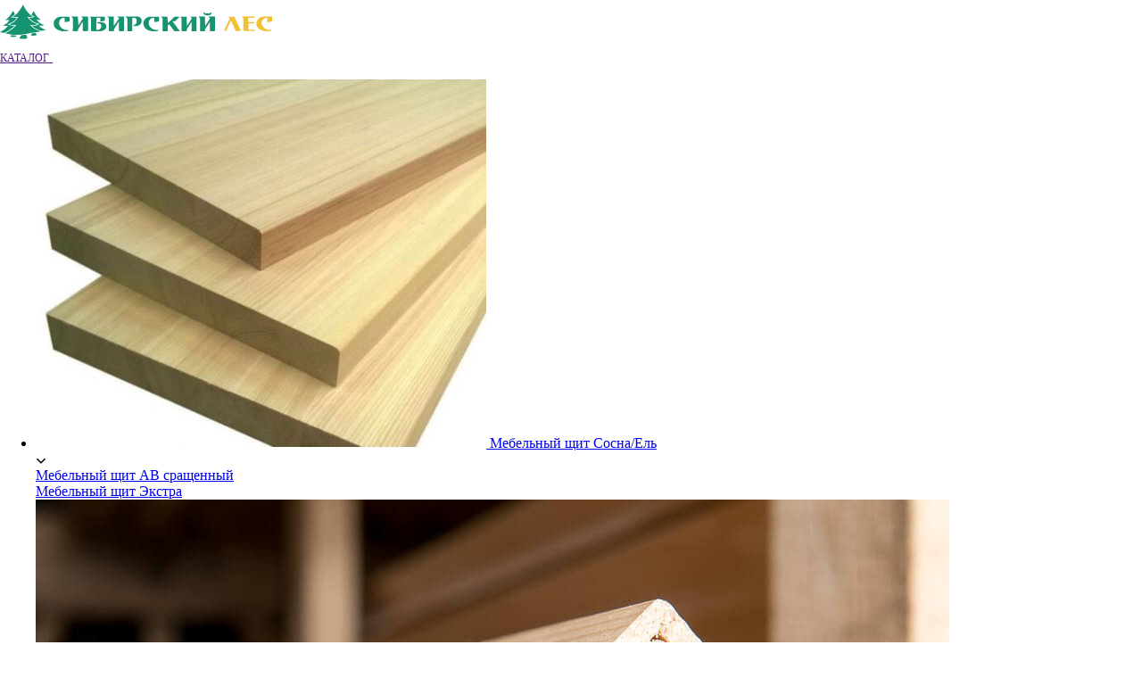

--- FILE ---
content_type: text/html; charset=UTF-8
request_url: https://sibless.ru/catalog/mebelnyy_shchit_yasen/
body_size: 28207
content:
<!DOCTYPE html>
<html lang="ru" prefix="og: http://ogp.me/ns#">
<head>
   <meta charset="UTF-8">
   <meta http-equiv="X-UA-Compatible" content="IE=edge">
   <meta name="viewport" content="width=device-width, initial-scale=1.0">
   <title>Мебельный щит Ясень купить во Владимире, хорошая цена, доставка по России</title>
      <meta name="robots" content="index, follow" />
<meta name="description" content="Мебельный щит Ясень - купить во Владимире, компания Сибирский лес. Доставка по городу и области, хорошая цена и премиум качество!" />
<script type="text/javascript" data-skip-moving="true">(function(w, d, n) {var cl = "bx-core";var ht = d.documentElement;var htc = ht ? ht.className : undefined;if (htc === undefined || htc.indexOf(cl) !== -1){return;}var ua = n.userAgent;if (/(iPad;)|(iPhone;)/i.test(ua)){cl += " bx-ios";}else if (/Android/i.test(ua)){cl += " bx-android";}cl += (/(ipad|iphone|android|mobile|touch)/i.test(ua) ? " bx-touch" : " bx-no-touch");cl += w.devicePixelRatio && w.devicePixelRatio >= 2? " bx-retina": " bx-no-retina";var ieVersion = -1;if (/AppleWebKit/.test(ua)){cl += " bx-chrome";}else if ((ieVersion = getIeVersion()) > 0){cl += " bx-ie bx-ie" + ieVersion;if (ieVersion > 7 && ieVersion < 10 && !isDoctype()){cl += " bx-quirks";}}else if (/Opera/.test(ua)){cl += " bx-opera";}else if (/Gecko/.test(ua)){cl += " bx-firefox";}if (/Macintosh/i.test(ua)){cl += " bx-mac";}ht.className = htc ? htc + " " + cl : cl;function isDoctype(){if (d.compatMode){return d.compatMode == "CSS1Compat";}return d.documentElement && d.documentElement.clientHeight;}function getIeVersion(){if (/Opera/i.test(ua) || /Webkit/i.test(ua) || /Firefox/i.test(ua) || /Chrome/i.test(ua)){return -1;}var rv = -1;if (!!(w.MSStream) && !(w.ActiveXObject) && ("ActiveXObject" in w)){rv = 11;}else if (!!d.documentMode && d.documentMode >= 10){rv = 10;}else if (!!d.documentMode && d.documentMode >= 9){rv = 9;}else if (d.attachEvent && !/Opera/.test(ua)){rv = 8;}if (rv == -1 || rv == 8){var re;if (n.appName == "Microsoft Internet Explorer"){re = new RegExp("MSIE ([0-9]+[\.0-9]*)");if (re.exec(ua) != null){rv = parseFloat(RegExp.$1);}}else if (n.appName == "Netscape"){rv = 11;re = new RegExp("Trident/.*rv:([0-9]+[\.0-9]*)");if (re.exec(ua) != null){rv = parseFloat(RegExp.$1);}}}return rv;}})(window, document, navigator);</script>


<link href="/bitrix/js/ui/fonts/opensans/ui.font.opensans.min.css?16432815502409" type="text/css"  rel="stylesheet" />
<link href="/bitrix/js/main/popup/dist/main.popup.bundle.min.css?164328152923420" type="text/css"  rel="stylesheet" />
<link href="/bitrix/css/main/bootstrap.min.css?1643281530121326" type="text/css"  rel="stylesheet" />
<link href="/bitrix/css/main/themes/blue/style.min.css?1643281530331" type="text/css"  rel="stylesheet" />
<link href="/bitrix/cache/css/s1/sibless/page_5c51c20a134a70c944dabec8dd34ab96/page_5c51c20a134a70c944dabec8dd34ab96_v1.css?171473840364086" type="text/css"  rel="stylesheet" />
<link href="/bitrix/cache/css/s1/sibless/template_bed158080cd429b280fe5eec92c325ed/template_bed158080cd429b280fe5eec92c325ed_v1.css?1748459830229150" type="text/css"  data-template-style="true" rel="stylesheet" />







         <link rel="canonical" href="https://sibless.ru/catalog/mebelnyy_shchit_yasen/" />
   <meta property="og:url" content="https://lightfabric.ru/catalog/mebelnyy_shchit_yasen/">
   <meta property="og:title" content="Мебельный щит Ясень купить во Владимире, хорошая цена, доставка по России">
   <meta property="og:description" content="Мебельный щит Ясень - купить во Владимире, компания Сибирский лес. Доставка по городу и области, хорошая цена и премиум качество!">
   <meta property="og:image" content="https://sibless.ru/local/templates/sibless/img/logo.svg">
   <meta property="og:locale" content="ru_RU">
   <meta property="og:type" content="website">
</head>
<body>
   <noscript>У вас отключен JavaScript. Это пугает.</noscript>
         <div class="fixed_header header hidden" style="position:fixed; top:0; left:0; right:0; background:white; z-index:9999">
		<div class="container-xxl header-bottom" style="padding-top:4.5px; padding:bototm:4.5px">
			 <div class="row d-none d-md-flex">
				<div class="col-3 col-md-5 col-lg-3 logo">
					<a href="/">
						<a href="/"><img src="/local/templates/sibless/img/logo.svg" alt="Логотип"></a>
					</a>
				</div>
				
				<div class="col-md-2">
				   <div class="main-menu navbar" style="margin:0px;">
					  <div class="nav-item d-block d-xl-none menu-toggler">
						 <span class="absolute-center"></span>
					  </div>
					  <div class="nav-item categories-toggler dropdown">
						 <a href="" class="dropdown-toggle accent-button btn" style="width:160px" id="categoriesDropdown" role="button" data-bs-toggle="dropdown" data-bs-auto-close="outside" aria-expanded="false">
							<span style="font-size:12px;">КАТАЛОГ</span>
							<svg width="21" height="21" viewBox="0 0 21 21" fill="none" xmlns="http://www.w3.org/2000/svg"><path fill-rule="evenodd" clip-rule="evenodd" d="M7.16687 5.50001H5.5002V2.16667H7.16687V5.50001ZM7.16687 18.8333V10.5H8.0002C8.92067 10.5 9.66687 9.75381 9.66687 8.83334V8C9.66687 7.07953 8.92067 6.33334 8.0002 6.33334H4.66687C3.74639 6.33334 3.0002 7.07953 3.0002 8V8.83334C3.0002 9.75381 3.74639 10.5 4.66687 10.5H5.5002V18.8333H7.16687ZM15.5002 18.8333V14.6667H16.3335C17.254 14.6667 18.0002 13.9205 18.0002 13V12.1667C18.0002 11.2462 17.254 10.5 16.3335 10.5H13.0002C12.0797 10.5 11.3335 11.2462 11.3335 12.1667V13C11.3335 13.9205 12.0797 14.6667 13.0002 14.6667H13.8335V18.8333H15.5002ZM13.8335 9.66667H15.5002V2.16667H13.8335V9.66667ZM4.66686 8V8.83334H8.0002V8H4.66686ZM13.0002 13V12.1667H16.3335V13H13.0002Z" fill="white"/></svg>
						 </a>
						 
<ul class="dropdown-menu" aria-labelledby="categoriesDropdown">

		
	
					<li>
				<a class="nav-link dropdown-item categories-dropdown" href="/catalog/mebelnyy_shchit_sosna_el/">
					<div>
						<img src="/upload/iblock/10a/mdop0zlic7i1hsxwq3804l00zasigvbf.JPG" alt="">						<span>Мебельный щит Сосна/Ель</span>
					</div>
					<svg width="12" height="7" viewBox="0 0 12 7" fill="none" xmlns="http://www.w3.org/2000/svg"><path fill-rule="evenodd" clip-rule="evenodd" d="M9.96966 0.719666L11.0303 1.78033L6 6.81066L0.969666 1.78033L2.03033 0.719666L6 4.68934L9.96966 0.719666Z" fill="#101010"/></svg>
				</a>
				<div class="categories-dropdown-list">
		
	
	
		
	
		
							<div class=" categories-dropdown-item"><a href="/catalog/mebelnyy_shchit_sosna_el/mebelnyy_shchit_av_srashchennyy/" class="dropdown-item">Мебельный щит АВ сращенный</a></div>
			
		
	
	
		
	
		
							<div class=" categories-dropdown-item"><a href="/catalog/mebelnyy_shchit_sosna_el/mebelnyy_shchit_ekstra/" class="dropdown-item">Мебельный щит Экстра</a></div>
			
		
	
	
				</div></li>	
	
					<li>
				<a class="nav-link dropdown-item categories-dropdown" href="/catalog/pogonazhnye_izdeliya/">
					<div>
						<img src="/upload/iblock/676/0gbcpkpl946q3u4eumnyu8rzud3t6eri.jpg" alt="">						<span>Погонажные изделия</span>
					</div>
					<svg width="12" height="7" viewBox="0 0 12 7" fill="none" xmlns="http://www.w3.org/2000/svg"><path fill-rule="evenodd" clip-rule="evenodd" d="M9.96966 0.719666L11.0303 1.78033L6 6.81066L0.969666 1.78033L2.03033 0.719666L6 4.68934L9.96966 0.719666Z" fill="#101010"/></svg>
				</a>
				<div class="categories-dropdown-list">
		
	
	
		
	
		
							<div class=" categories-dropdown-item"><a href="/catalog/pogonazhnye_izdeliya/komplekty/" class="dropdown-item">Комплекты</a></div>
			
		
	
	
				</div></li>	
	
					<li>
				<a class="nav-link dropdown-item categories-dropdown" href="/catalog/mebelnyy_shchit_dub/">
					<div>
						<img src="/upload/iblock/5fc/4e8x0xl45yzxfcpa33kagj0b6ahq62fb.JPG" alt="">						<span>Мебельный щит Дуб</span>
					</div>
					<svg width="12" height="7" viewBox="0 0 12 7" fill="none" xmlns="http://www.w3.org/2000/svg"><path fill-rule="evenodd" clip-rule="evenodd" d="M9.96966 0.719666L11.0303 1.78033L6 6.81066L0.969666 1.78033L2.03033 0.719666L6 4.68934L9.96966 0.719666Z" fill="#101010"/></svg>
				</a>
				<div class="categories-dropdown-list">
		
	
	
		
	
		
							<div class=" categories-dropdown-item"><a href="/catalog/mebelnyy_shchit_dub/zakaznye/" class="dropdown-item">Заказные</a></div>
			
		
	
	
				</div></li>	
	
		
							<li>
					<a class="root-item-selected nav-link dropdown-item" href="/catalog/mebelnyy_shchit_yasen/">
						<img src="/upload/iblock/78b/vloxc2ga0v8wkqmy5sinzhkf8u5av4nu.jpg" alt="">						<span>Мебельный щит Ясень</span>
					</a>
				</li>
			
		
	
	
		
	
		
							<li>
					<a class=" nav-link dropdown-item" href="/catalog/brusok_sosna_el/">
						<img src="/upload/iblock/50a/40m167d4tzbtu2v93mhybsgheimbt8zj.png" alt="">						<span>Брусок Сосна/Ель</span>
					</a>
				</li>
			
		
	
	
		
	
					<li>
				<a class="nav-link dropdown-item categories-dropdown" href="/catalog/listvennitsa/">
					<div>
						<img src="/upload/iblock/560/04q4mmg77vd4j69n4eeb7t907878nmdz.jpg" alt="">						<span>Лиственница</span>
					</div>
					<svg width="12" height="7" viewBox="0 0 12 7" fill="none" xmlns="http://www.w3.org/2000/svg"><path fill-rule="evenodd" clip-rule="evenodd" d="M9.96966 0.719666L11.0303 1.78033L6 6.81066L0.969666 1.78033L2.03033 0.719666L6 4.68934L9.96966 0.719666Z" fill="#101010"/></svg>
				</a>
				<div class="categories-dropdown-list">
		
	
	
		
	
		
							<div class=" categories-dropdown-item"><a href="/catalog/listvennitsa/vagonka/" class="dropdown-item">Вагонка</a></div>
			
		
	
	
		
	
		
							<div class=" categories-dropdown-item"><a href="/catalog/listvennitsa/doska_palubnaya/" class="dropdown-item">Доска палубная</a></div>
			
		
	
	
		
	
		
							<div class=" categories-dropdown-item"><a href="/catalog/listvennitsa/doska_pola/" class="dropdown-item">Доска пола</a></div>
			
		
	
	
		
	
		
							<div class=" categories-dropdown-item"><a href="/catalog/listvennitsa/doska_terrasnaya/" class="dropdown-item">Доска террасная</a></div>
			
		
	
	
		
	
		
							<div class=" categories-dropdown-item"><a href="/catalog/listvennitsa/planken_pryamoy/" class="dropdown-item">Планкен прямой</a></div>
			
		
	
	
		
	
		
							<div class=" categories-dropdown-item"><a href="/catalog/listvennitsa/planken_skoshennyy/" class="dropdown-item">Планкен скошенный</a></div>
			
		
	
	
				</div></li>	
	
		
							<li>
					<a class=" nav-link dropdown-item" href="/catalog/elementy_lestnitsy_sosna_el/">
						<img src="/upload/iblock/4f6/pwjl7h5tcc53zvymf46xdnv6rplr5szg.JPG" alt="">						<span>Элементы лестницы</span>
					</a>
				</li>
			
		
	
	


</ul>
					  </div>
					</div>
				</div>
				
				<div class="col-md-3">
				   <div class="header-search-wrapper" style="width:405px!important; height:55px;">
					  <form action="/search/">
						 <input name="q" placeholder="Поиск по каталогу" type="search" class="header-serch-input">
						 <button type="submit" class="search-action-form-submit">
							<svg width="18" height="18" viewBox="0 0 18 18" fill="none" xmlns="http://www.w3.org/2000/svg"><path d="M13 11.5H12.21L11.93 11.23C12.91 10.09 13.5 8.61 13.5 7C13.5 3.41 10.59 0.5 7 0.5C3.41 0.5 0.5 3.41 0.5 7C0.5 10.59 3.41 13.5 7 13.5C8.61 13.5 10.09 12.91 11.23 11.93L11.5 12.21V13L16.5 17.99L17.99 16.5L13 11.5ZM7 11.5C4.51 11.5 2.5 9.49 2.5 7C2.5 4.51 4.51 2.5 7 2.5C9.49 2.5 11.5 4.51 11.5 7C11.5 9.49 9.49 11.5 7 11.5Z" fill="#0C0C0C"/></svg>
						 </button>
					  </form>
					  <div class="live-search-result"></div>
				   </div>
				</div>	


				<div class="d-none d-md-block col-md-4">
				   <div class="navbar cart-menu" style="margin:0px;">
					  <div class="nav-item">
						 <a href="/catalog/compare/" class="nav-link">
							<span class="cart-menu-icon">
							   <svg width="17" height="17" viewBox="0 0 17 17" fill="none" xmlns="http://www.w3.org/2000/svg"><path d="M7.16667 2.62501H3.83333C3.1 2.62501 2.5 3.225 2.5 3.95834V13.2917C2.5 14.025 3.1 14.625 3.83333 14.625H7.16667V15.9583H8.5V1.29167H7.16667V2.62501ZM7.16667 12.625H3.83333L7.16667 8.625V12.625ZM13.1667 2.62501H9.83333V3.95834H13.1667V12.625L9.83333 8.625V14.625H13.1667C13.9 14.625 14.5 14.025 14.5 13.2917V3.95834C14.5 3.225 13.9 2.62501 13.1667 2.62501Z" fill="#0C0C0C"/></svg>
							   <div class="flag-count"><span class="flag-count-text absolute-center" id="fixed_compare_list_count">
								  <div id="compareList9J9wbd" class="bx_catalog-compare-list fix top left " style="display: none;"><!--'start_frame_cache_compareList9J9wbd'--><!--'end_frame_cache_compareList9J9wbd'--></div>
0							   </span></div>
							</span>
							<span>Сравнить</span>
						 </a>
					  </div>
					  
					  <div class="nav-item">
						 <a href="/wishlist/" class="nav-link">
							<span class="cart-menu-icon">
							   <svg width="17" height="17" viewBox="0 0 17 17" fill="none" xmlns="http://www.w3.org/2000/svg"><path d="M15.1667 6.78499L10.3734 6.37166L8.50004 1.95833L6.62671 6.37833L1.83337 6.78499L5.47337 9.93833L4.38004 14.625L8.50004 12.1383L12.62 14.625L11.5334 9.93833L15.1667 6.78499ZM8.50004 10.8917L5.99337 12.405L6.66004 9.55166L4.44671 7.63166L7.36671 7.37833L8.50004 4.69166L9.64004 7.385L12.56 7.63833L10.3467 9.55833L11.0134 12.4117L8.50004 10.8917Z" fill="#0C0C0C"/></svg>
							   <div class="flag-count"><span class="flag-count-text absolute-center" id="fixedwishlistcount">
								  0							   </span></div>
							</span>
							<span>Избранное</span>
						 </a>
					  </div>
					  <div class="nav-item">
						 <a href="/personal/cart/" class="nav-link">
							<span class="cart-menu-icon">
							   <svg width="17" height="17" viewBox="0 0 17 17" fill="none" xmlns="http://www.w3.org/2000/svg"><path d="M10.8666 9.29166C11.3666 9.29166 11.8066 9.01833 12.0333 8.605L14.42 4.27833C14.6666 3.83833 14.3466 3.29166 13.84 3.29166H3.97329L3.34663 1.95833H1.16663V3.29166H2.49996L4.89996 8.35166L3.99996 9.97833C3.51329 10.8717 4.15329 11.9583 5.16663 11.9583H13.1666V10.625H5.16663L5.89996 9.29166H10.8666ZM4.60663 4.62499H12.7066L10.8666 7.95833H6.18663L4.60663 4.62499ZM5.16663 12.625C4.43329 12.625 3.83996 13.225 3.83996 13.9583C3.83996 14.6917 4.43329 15.2917 5.16663 15.2917C5.89996 15.2917 6.49996 14.6917 6.49996 13.9583C6.49996 13.225 5.89996 12.625 5.16663 12.625ZM11.8333 12.625C11.1 12.625 10.5066 13.225 10.5066 13.9583C10.5066 14.6917 11.1 15.2917 11.8333 15.2917C12.5666 15.2917 13.1666 14.6917 13.1666 13.9583C13.1666 13.225 12.5666 12.625 11.8333 12.625Z" fill="#0C0C0C"/></svg>
							   <div class="flag-count"><span class="flag-count-text absolute-center" id="fixedcartcount">
								  
	<!--'start_frame_cache_FKauiI'-->		<!-- noindex -->
		
		0
		<!-- /noindex -->
	<!--'end_frame_cache_FKauiI'-->							   </span></div>
							</span>
							<span>Корзина</span>
						 </a>
					  </div>
				   </div>
            </div>				
				
			</div>
		</div>
   </div>
   <div class="header">
      <div class="header-top">
         <div class="container-xxl">
            <div class="row">
               <div class="d-none d-md-block col-md-6">
                  <a href="" class="dropdown-toggle" id="cityDropdown" role="button" data-bs-toggle="dropdown" data-bs-auto-close="true" aria-expanded="false">
                     <span>Ваш город <span class="current-city">Владимир</span></span>
                     <span style="vertical-align:revert">
                        <svg width="9" height="7" viewBox="0 0 12 7" fill="none" xmlns="http://www.w3.org/2000/svg">
                           <path d="M10.59 0.59L6 5.17L1.41 0.59L0 2L6 8L12 2L10.59 0.59Z" fill="white"/>
                        </svg>
                     </span>
                  </a>
                  <ul class="dropdown-menu" id="cityDropdownList" aria-labelledby="cityDropdown">
                     <li><a class="nav-link dropdown-item active-city" href="" data-name="vld">Владимир</a></li>
                  </ul>
               </div>
               <div class="col-12 col-md-6 header-top-links">
                  <div class="footer_call_block">
 <a href="tel:84922552668" class="phone">
	8 (4922) 55-26-68 </a>
	<div class="call_footer" data-bs-toggle="modal" data-bs-target="#recallModal">
		 Обратный звонок
	</div>
 <br>
</div>
 <br>                  <span class="separator">|</span>
                  <a href="/search/" class="d-inline d-md-none">
                     <svg width="18" height="18" viewBox="0 0 18 18" fill="none" xmlns="http://www.w3.org/2000/svg">
                     <path d="M12.5 11H11.71L11.43 10.73C12.41 9.59 13 8.11 13 6.5C13 2.91 10.09 0 6.5 0C2.91 0 0 2.91 0 6.5C0 10.09 2.91 13 6.5 13C8.11 13 9.59 12.41 10.73 11.43L11 11.71V12.5L16 17.49L17.49 16L12.5 11ZM6.5 11C4.01 11 2 8.99 2 6.5C2 4.01 4.01 2 6.5 2C8.99 2 11 4.01 11 6.5C11 8.99 8.99 11 6.5 11Z" fill="white"/>
                     </svg>
                  </a>
                  <span class="separator d-inline d-md-none">|</span>
                                          <a href="/auth/">
                           <svg width="20" height="20" viewBox="0 0 20 20" fill="none" xmlns="http://www.w3.org/2000/svg">
                              <path d="M10 0C4.48 0 0 4.48 0 10C0 15.52 4.48 20 10 20C15.52 20 20 15.52 20 10C20 4.48 15.52 0 10 0ZM5.07 16.28C5.5 15.38 8.12 14.5 10 14.5C11.88 14.5 14.51 15.38 14.93 16.28C13.57 17.36 11.86 18 10 18C8.14 18 6.43 17.36 5.07 16.28ZM16.36 14.83C14.93 13.09 11.46 12.5 10 12.5C8.54 12.5 5.07 13.09 3.64 14.83C2.62 13.49 2 11.82 2 10C2 5.59 5.59 2 10 2C14.41 2 18 5.59 18 10C18 11.82 17.38 13.49 16.36 14.83ZM10 4C8.06 4 6.5 5.56 6.5 7.5C6.5 9.44 8.06 11 10 11C11.94 11 13.5 9.44 13.5 7.5C13.5 5.56 11.94 4 10 4ZM10 9C9.17 9 8.5 8.33 8.5 7.5C8.5 6.67 9.17 6 10 6C10.83 6 11.5 6.67 11.5 7.5C11.5 8.33 10.83 9 10 9Z" fill="white"/>
                           </svg>
                           <span class="d-none d-md-inline">Вход</span>
                        </a>
                        <span class="separator">|</span>
                        <a href="/auth/?register=yes" class="d-none d-md-inline">Регистрация</a>
                        <a href="/auth/?register=yes" class="d-inline d-md-none">
                           <svg width="18" height="18" viewBox="0 0 18 18" fill="none" xmlns="http://www.w3.org/2000/svg"><path d="M13 11.5H12.21L11.93 11.23C12.91 10.09 13.5 8.61 13.5 7C13.5 3.41 10.59 0.5 7 0.5C3.41 0.5 0.5 3.41 0.5 7C0.5 10.59 3.41 13.5 7 13.5C8.61 13.5 10.09 12.91 11.23 11.93L11.5 12.21V13L16.5 17.99L17.99 16.5L13 11.5ZM7 11.5C4.51 11.5 2.5 9.49 2.5 7C2.5 4.51 4.51 2.5 7 2.5C9.49 2.5 11.5 4.51 11.5 7C11.5 9.49 9.49 11.5 7 11.5Z" fill="#ffffff"/></svg>
                        </a>
                                             
                  <div class="d-inline d-md-none mobile-top-links">
                     <a href="/catalog/compare/">
                        <span class="cart-menu-icon">
                           <svg width="17" height="17" viewBox="0 0 17 17" xmlns="http://www.w3.org/2000/svg"><path d="M7.16667 2.62501H3.83333C3.1 2.62501 2.5 3.225 2.5 3.95834V13.2917C2.5 14.025 3.1 14.625 3.83333 14.625H7.16667V15.9583H8.5V1.29167H7.16667V2.62501ZM7.16667 12.625H3.83333L7.16667 8.625V12.625ZM13.1667 2.62501H9.83333V3.95834H13.1667V12.625L9.83333 8.625V14.625H13.1667C13.9 14.625 14.5 14.025 14.5 13.2917V3.95834C14.5 3.225 13.9 2.62501 13.1667 2.62501Z"/></svg>
                           <div class="flag-count"><span class="flag-count-text absolute-center" id="mobilecompare_list_count">
                              <div id="compareList7BAowd" class="bx_catalog-compare-list fix top left " style="display: none;"><!--'start_frame_cache_compareList7BAowd'--><!--'end_frame_cache_compareList7BAowd'--></div>
0                           </span></div>
                        </span>
                        
                     </a>
                     <a href="/wishlist/">
                        <span class="cart-menu-icon">
                           <svg width="17" height="17" viewBox="0 0 17 17" xmlns="http://www.w3.org/2000/svg"><path d="M15.1667 6.78499L10.3734 6.37166L8.50004 1.95833L6.62671 6.37833L1.83337 6.78499L5.47337 9.93833L4.38004 14.625L8.50004 12.1383L12.62 14.625L11.5334 9.93833L15.1667 6.78499ZM8.50004 10.8917L5.99337 12.405L6.66004 9.55166L4.44671 7.63166L7.36671 7.37833L8.50004 4.69166L9.64004 7.385L12.56 7.63833L10.3467 9.55833L11.0134 12.4117L8.50004 10.8917Z"/></svg>
                           <div class="flag-count"><span class="flag-count-text absolute-center" id="mobilewishlistcount">
                              0                           </span></div>
                        </span>
                     </a>
                     <a href="/personal/cart/">
                        <span class="cart-menu-icon">
                           <svg width="17" height="17" viewBox="0 0 17 17" xmlns="http://www.w3.org/2000/svg"><path d="M10.8666 9.29166C11.3666 9.29166 11.8066 9.01833 12.0333 8.605L14.42 4.27833C14.6666 3.83833 14.3466 3.29166 13.84 3.29166H3.97329L3.34663 1.95833H1.16663V3.29166H2.49996L4.89996 8.35166L3.99996 9.97833C3.51329 10.8717 4.15329 11.9583 5.16663 11.9583H13.1666V10.625H5.16663L5.89996 9.29166H10.8666ZM4.60663 4.62499H12.7066L10.8666 7.95833H6.18663L4.60663 4.62499ZM5.16663 12.625C4.43329 12.625 3.83996 13.225 3.83996 13.9583C3.83996 14.6917 4.43329 15.2917 5.16663 15.2917C5.89996 15.2917 6.49996 14.6917 6.49996 13.9583C6.49996 13.225 5.89996 12.625 5.16663 12.625ZM11.8333 12.625C11.1 12.625 10.5066 13.225 10.5066 13.9583C10.5066 14.6917 11.1 15.2917 11.8333 15.2917C12.5666 15.2917 13.1666 14.6917 13.1666 13.9583C13.1666 13.225 12.5666 12.625 11.8333 12.625Z"/></svg>
                           <div class="flag-count"><span class="flag-count-text absolute-center" id="mobilecartcount">
                              
	<!--'start_frame_cache_T0kNhm'-->		<!-- noindex -->
		
		0
		<!-- /noindex -->
	<!--'end_frame_cache_T0kNhm'-->                           </span></div>
                        </span>
                     </a>
                  </div>
               </div>
            </div>
         </div>
      </div>
      <div class="container-xxl header-bottom">
         <div class="hb-top-line row d-none d-md-flex">
            <div class="col-3 col-md-5 col-lg-3 logo">
				<a href="/">
					<a href="/"><img src="/local/templates/sibless/img/logo.svg" alt="Логотип"></a>
				</a>
            </div>
            <div class="col-md-4 col-lg-6">
               <div class="header-search-wrapper">
                  <form action="/search/">
                     <input name="q" placeholder="Поиск по каталогу" type="search" class="header-serch-input">
                     <button type="submit" class="search-action-form-submit">
                        <svg width="18" height="18" viewBox="0 0 18 18" fill="none" xmlns="http://www.w3.org/2000/svg"><path d="M13 11.5H12.21L11.93 11.23C12.91 10.09 13.5 8.61 13.5 7C13.5 3.41 10.59 0.5 7 0.5C3.41 0.5 0.5 3.41 0.5 7C0.5 10.59 3.41 13.5 7 13.5C8.61 13.5 10.09 12.91 11.23 11.93L11.5 12.21V13L16.5 17.99L17.99 16.5L13 11.5ZM7 11.5C4.51 11.5 2.5 9.49 2.5 7C2.5 4.51 4.51 2.5 7 2.5C9.49 2.5 11.5 4.51 11.5 7C11.5 9.49 9.49 11.5 7 11.5Z" fill="#0C0C0C"/></svg>
                     </button>
                  </form>
                  <div class="live-search-result"></div>
               </div>
            </div>
            <div class="col-md-3 col-lg-3 callback">
               <div class="border-button btn" data-bs-toggle="modal" data-bs-target="#recallModal">Обратный звонок</div>
            </div>
         </div>		 
         <div class="hb-second-line row">
            <div class="col-md-4 col-xl-8">
               <div class="main-menu navbar">
                  <div class="nav-item d-block d-xl-none menu-toggler">
                     <span class="absolute-center"></span>
                  </div>
                  <div class="nav-item categories-toggler dropdown">
                     <a href="" class="dropdown-toggle accent-button btn" id="categoriesDropdown" role="button" data-bs-toggle="dropdown" data-bs-auto-close="outside" aria-expanded="false">
                        <span>Каталог товаров</span>
                        <svg width="21" height="21" viewBox="0 0 21 21" fill="none" xmlns="http://www.w3.org/2000/svg"><path fill-rule="evenodd" clip-rule="evenodd" d="M7.16687 5.50001H5.5002V2.16667H7.16687V5.50001ZM7.16687 18.8333V10.5H8.0002C8.92067 10.5 9.66687 9.75381 9.66687 8.83334V8C9.66687 7.07953 8.92067 6.33334 8.0002 6.33334H4.66687C3.74639 6.33334 3.0002 7.07953 3.0002 8V8.83334C3.0002 9.75381 3.74639 10.5 4.66687 10.5H5.5002V18.8333H7.16687ZM15.5002 18.8333V14.6667H16.3335C17.254 14.6667 18.0002 13.9205 18.0002 13V12.1667C18.0002 11.2462 17.254 10.5 16.3335 10.5H13.0002C12.0797 10.5 11.3335 11.2462 11.3335 12.1667V13C11.3335 13.9205 12.0797 14.6667 13.0002 14.6667H13.8335V18.8333H15.5002ZM13.8335 9.66667H15.5002V2.16667H13.8335V9.66667ZM4.66686 8V8.83334H8.0002V8H4.66686ZM13.0002 13V12.1667H16.3335V13H13.0002Z" fill="white"/></svg>
                     </a>
                     
<ul class="dropdown-menu" aria-labelledby="categoriesDropdown">

		
	
					<li>
				<a class="nav-link dropdown-item categories-dropdown" href="/catalog/mebelnyy_shchit_sosna_el/">
					<div>
						<img src="/upload/iblock/10a/mdop0zlic7i1hsxwq3804l00zasigvbf.JPG" alt="">						<span>Мебельный щит Сосна/Ель</span>
					</div>
					<svg width="12" height="7" viewBox="0 0 12 7" fill="none" xmlns="http://www.w3.org/2000/svg"><path fill-rule="evenodd" clip-rule="evenodd" d="M9.96966 0.719666L11.0303 1.78033L6 6.81066L0.969666 1.78033L2.03033 0.719666L6 4.68934L9.96966 0.719666Z" fill="#101010"/></svg>
				</a>
				<div class="categories-dropdown-list">
		
	
	
		
	
		
							<div class=" categories-dropdown-item"><a href="/catalog/mebelnyy_shchit_sosna_el/mebelnyy_shchit_av_srashchennyy/" class="dropdown-item">Мебельный щит АВ сращенный</a></div>
			
		
	
	
		
	
		
							<div class=" categories-dropdown-item"><a href="/catalog/mebelnyy_shchit_sosna_el/mebelnyy_shchit_ekstra/" class="dropdown-item">Мебельный щит Экстра</a></div>
			
		
	
	
				</div></li>	
	
					<li>
				<a class="nav-link dropdown-item categories-dropdown" href="/catalog/pogonazhnye_izdeliya/">
					<div>
						<img src="/upload/iblock/676/0gbcpkpl946q3u4eumnyu8rzud3t6eri.jpg" alt="">						<span>Погонажные изделия</span>
					</div>
					<svg width="12" height="7" viewBox="0 0 12 7" fill="none" xmlns="http://www.w3.org/2000/svg"><path fill-rule="evenodd" clip-rule="evenodd" d="M9.96966 0.719666L11.0303 1.78033L6 6.81066L0.969666 1.78033L2.03033 0.719666L6 4.68934L9.96966 0.719666Z" fill="#101010"/></svg>
				</a>
				<div class="categories-dropdown-list">
		
	
	
		
	
		
							<div class=" categories-dropdown-item"><a href="/catalog/pogonazhnye_izdeliya/komplekty/" class="dropdown-item">Комплекты</a></div>
			
		
	
	
				</div></li>	
	
					<li>
				<a class="nav-link dropdown-item categories-dropdown" href="/catalog/mebelnyy_shchit_dub/">
					<div>
						<img src="/upload/iblock/5fc/4e8x0xl45yzxfcpa33kagj0b6ahq62fb.JPG" alt="">						<span>Мебельный щит Дуб</span>
					</div>
					<svg width="12" height="7" viewBox="0 0 12 7" fill="none" xmlns="http://www.w3.org/2000/svg"><path fill-rule="evenodd" clip-rule="evenodd" d="M9.96966 0.719666L11.0303 1.78033L6 6.81066L0.969666 1.78033L2.03033 0.719666L6 4.68934L9.96966 0.719666Z" fill="#101010"/></svg>
				</a>
				<div class="categories-dropdown-list">
		
	
	
		
	
		
							<div class=" categories-dropdown-item"><a href="/catalog/mebelnyy_shchit_dub/zakaznye/" class="dropdown-item">Заказные</a></div>
			
		
	
	
				</div></li>	
	
		
							<li>
					<a class="root-item-selected nav-link dropdown-item" href="/catalog/mebelnyy_shchit_yasen/">
						<img src="/upload/iblock/78b/vloxc2ga0v8wkqmy5sinzhkf8u5av4nu.jpg" alt="">						<span>Мебельный щит Ясень</span>
					</a>
				</li>
			
		
	
	
		
	
		
							<li>
					<a class=" nav-link dropdown-item" href="/catalog/brusok_sosna_el/">
						<img src="/upload/iblock/50a/40m167d4tzbtu2v93mhybsgheimbt8zj.png" alt="">						<span>Брусок Сосна/Ель</span>
					</a>
				</li>
			
		
	
	
		
	
					<li>
				<a class="nav-link dropdown-item categories-dropdown" href="/catalog/listvennitsa/">
					<div>
						<img src="/upload/iblock/560/04q4mmg77vd4j69n4eeb7t907878nmdz.jpg" alt="">						<span>Лиственница</span>
					</div>
					<svg width="12" height="7" viewBox="0 0 12 7" fill="none" xmlns="http://www.w3.org/2000/svg"><path fill-rule="evenodd" clip-rule="evenodd" d="M9.96966 0.719666L11.0303 1.78033L6 6.81066L0.969666 1.78033L2.03033 0.719666L6 4.68934L9.96966 0.719666Z" fill="#101010"/></svg>
				</a>
				<div class="categories-dropdown-list">
		
	
	
		
	
		
							<div class=" categories-dropdown-item"><a href="/catalog/listvennitsa/vagonka/" class="dropdown-item">Вагонка</a></div>
			
		
	
	
		
	
		
							<div class=" categories-dropdown-item"><a href="/catalog/listvennitsa/doska_palubnaya/" class="dropdown-item">Доска палубная</a></div>
			
		
	
	
		
	
		
							<div class=" categories-dropdown-item"><a href="/catalog/listvennitsa/doska_pola/" class="dropdown-item">Доска пола</a></div>
			
		
	
	
		
	
		
							<div class=" categories-dropdown-item"><a href="/catalog/listvennitsa/doska_terrasnaya/" class="dropdown-item">Доска террасная</a></div>
			
		
	
	
		
	
		
							<div class=" categories-dropdown-item"><a href="/catalog/listvennitsa/planken_pryamoy/" class="dropdown-item">Планкен прямой</a></div>
			
		
	
	
		
	
		
							<div class=" categories-dropdown-item"><a href="/catalog/listvennitsa/planken_skoshennyy/" class="dropdown-item">Планкен скошенный</a></div>
			
		
	
	
				</div></li>	
	
		
							<li>
					<a class=" nav-link dropdown-item" href="/catalog/elementy_lestnitsy_sosna_el/">
						<img src="/upload/iblock/4f6/pwjl7h5tcc53zvymf46xdnv6rplr5szg.JPG" alt="">						<span>Элементы лестницы</span>
					</a>
				</li>
			
		
	
	


</ul>
                  </div>
                  
<div class="navbar main-menu-navbar">

			<div class="nav-item"><a href="/about/" class="nav-link">О компании</a></div>
		
			<div class="nav-item"><a href="/payment-delivery/" class="nav-link">Доставка и оплата</a></div>
		
			<div class="nav-item"><a href="/vozvrat/" class="nav-link">Условия возврата</a></div>
		
			<div class="nav-item"><a href="/services/" class="nav-link">Услуги</a></div>
		
			<div class="nav-item"><a href="/news/" class="nav-link">Новости</a></div>
		
			<div class="nav-item"><a href="/contacts/" class="nav-link">Контакты</a></div>
		

</div>
                  <div class="nav-item d-block d-md-none logo">
					  <a href="/">
                     <a href="/"><img src="/local/templates/sibless/img/logo.svg" alt="Логотип"></a>
						</a>
                  </div>
               </div>
            </div>
            <div class="d-none d-md-block col-md-8 col-xl-4">
               <div class="navbar cart-menu">
                  <div class="nav-item">
                     <a href="/catalog/compare/" class="nav-link">
                        <span class="cart-menu-icon">
                           <svg width="17" height="17" viewBox="0 0 17 17" fill="none" xmlns="http://www.w3.org/2000/svg"><path d="M7.16667 2.62501H3.83333C3.1 2.62501 2.5 3.225 2.5 3.95834V13.2917C2.5 14.025 3.1 14.625 3.83333 14.625H7.16667V15.9583H8.5V1.29167H7.16667V2.62501ZM7.16667 12.625H3.83333L7.16667 8.625V12.625ZM13.1667 2.62501H9.83333V3.95834H13.1667V12.625L9.83333 8.625V14.625H13.1667C13.9 14.625 14.5 14.025 14.5 13.2917V3.95834C14.5 3.225 13.9 2.62501 13.1667 2.62501Z" fill="#0C0C0C"/></svg>
                           <div class="flag-count"><span class="flag-count-text absolute-center" id="compare_list_count">
                              <div id="compareList1MVltY" class="bx_catalog-compare-list fix top left " style="display: none;"><!--'start_frame_cache_compareList1MVltY'--><!--'end_frame_cache_compareList1MVltY'--></div>
0                           </span></div>
                        </span>
                        <span>Сравнить</span>
                     </a>
                  </div>
                  
                  <div class="nav-item">
                     <a href="/wishlist/" class="nav-link">
                        <span class="cart-menu-icon">
                           <svg width="17" height="17" viewBox="0 0 17 17" fill="none" xmlns="http://www.w3.org/2000/svg"><path d="M15.1667 6.78499L10.3734 6.37166L8.50004 1.95833L6.62671 6.37833L1.83337 6.78499L5.47337 9.93833L4.38004 14.625L8.50004 12.1383L12.62 14.625L11.5334 9.93833L15.1667 6.78499ZM8.50004 10.8917L5.99337 12.405L6.66004 9.55166L4.44671 7.63166L7.36671 7.37833L8.50004 4.69166L9.64004 7.385L12.56 7.63833L10.3467 9.55833L11.0134 12.4117L8.50004 10.8917Z" fill="#0C0C0C"/></svg>
                           <div class="flag-count"><span class="flag-count-text absolute-center" id="wishlistcount">
                              0                           </span></div>
                        </span>
                        <span>Избранное</span>
                     </a>
                  </div>
                  <div class="nav-item">
                     <a href="/personal/cart/" class="nav-link">
                        <span class="cart-menu-icon">
                           <svg width="17" height="17" viewBox="0 0 17 17" fill="none" xmlns="http://www.w3.org/2000/svg"><path d="M10.8666 9.29166C11.3666 9.29166 11.8066 9.01833 12.0333 8.605L14.42 4.27833C14.6666 3.83833 14.3466 3.29166 13.84 3.29166H3.97329L3.34663 1.95833H1.16663V3.29166H2.49996L4.89996 8.35166L3.99996 9.97833C3.51329 10.8717 4.15329 11.9583 5.16663 11.9583H13.1666V10.625H5.16663L5.89996 9.29166H10.8666ZM4.60663 4.62499H12.7066L10.8666 7.95833H6.18663L4.60663 4.62499ZM5.16663 12.625C4.43329 12.625 3.83996 13.225 3.83996 13.9583C3.83996 14.6917 4.43329 15.2917 5.16663 15.2917C5.89996 15.2917 6.49996 14.6917 6.49996 13.9583C6.49996 13.225 5.89996 12.625 5.16663 12.625ZM11.8333 12.625C11.1 12.625 10.5066 13.225 10.5066 13.9583C10.5066 14.6917 11.1 15.2917 11.8333 15.2917C12.5666 15.2917 13.1666 14.6917 13.1666 13.9583C13.1666 13.225 12.5666 12.625 11.8333 12.625Z" fill="#0C0C0C"/></svg>
                           <div class="flag-count"><span class="flag-count-text absolute-center" id="cartcount">
                              
	<!--'start_frame_cache_pCwjw4'-->		<!-- noindex -->
		
		0
		<!-- /noindex -->
	<!--'end_frame_cache_pCwjw4'-->                           </span></div>
                        </span>
                        <span>Корзина</span>
                     </a>
                  </div>
               </div>
            </div>
         </div>
      </div>
   </div>
   <div class="content">
      <div class="container-xxl">
            <div class="bx-breadcrumb" itemprop="http://schema.org/breadcrumb" itemscope itemtype="http://schema.org/BreadcrumbList">
			<div class="bx-breadcrumb-item" id="bx_breadcrumb_0" itemprop="itemListElement" itemscope itemtype="http://schema.org/ListItem">
				
				<a href="/" title="Главная" itemprop="item">
					<span itemprop="name">Главная</span>
				</a>
				<meta itemprop="position" content="1" />
			</div>
			<div class="bx-breadcrumb-item" id="bx_breadcrumb_1" itemprop="itemListElement" itemscope itemtype="http://schema.org/ListItem">
				/&nbsp;
				<a href="/catalog/" title="Каталог" itemprop="item">
					<span itemprop="name">Каталог</span>
				</a>
				<meta itemprop="position" content="2" />
			</div>
			<div class="bx-breadcrumb-item last-breadcrumb-item">
				/&nbsp;
				<span>Мебельный щит Ясень</span>
			</div><div style="clear:both"></div></div>      <div class="container-xxl">
	<div class="row">
		<div class="mobile-filter col-lg-3 col-12 ">
		<button type="button" class="d-block d-lg-none btn-close mobile-filter-close-btn"></button>
			<div class="nav-item categories-toggler dropdown d-none d-lg-block">
				<a href="" class="dropdown-toggle btn show" id="sectioncategoriesDropdown" role="button" data-bs-toggle="dropdown" data-bs-auto-close="outside" aria-expanded="true">
					<span>Каталог продукции</span>
				</a>
				
<ul class="dropdown-menu sidebar-dropdown-menu show" aria-labelledby="sectioncategoriesDropdown" data-popper-placement="bottom-start">

		
	
					<li>
				<a class="nav-link dropdown-item categories-dropdown" href="/catalog/mebelnyy_shchit_sosna_el/">
					<div>
						<img src="/upload/iblock/10a/mdop0zlic7i1hsxwq3804l00zasigvbf.JPG" alt="">						<span>Мебельный щит Сосна/Ель</span>
					</div>
					<svg width="12" height="7" viewBox="0 0 12 7" fill="none" xmlns="http://www.w3.org/2000/svg"><path fill-rule="evenodd" clip-rule="evenodd" d="M9.96966 0.719666L11.0303 1.78033L6 6.81066L0.969666 1.78033L2.03033 0.719666L6 4.68934L9.96966 0.719666Z" fill="#101010"/></svg>
				</a>
				<div class="categories-dropdown-list">
		
	
	
		
	
		
							<div class=" categories-dropdown-item"><a href="/catalog/mebelnyy_shchit_sosna_el/mebelnyy_shchit_av_srashchennyy/" class="dropdown-item">Мебельный щит АВ сращенный</a></div>
			
		
	
	
		
	
		
							<div class=" categories-dropdown-item"><a href="/catalog/mebelnyy_shchit_sosna_el/mebelnyy_shchit_ekstra/" class="dropdown-item">Мебельный щит Экстра</a></div>
			
		
	
	
				</div></li>	
	
					<li>
				<a class="nav-link dropdown-item categories-dropdown" href="/catalog/pogonazhnye_izdeliya/">
					<div>
						<img src="/upload/iblock/676/0gbcpkpl946q3u4eumnyu8rzud3t6eri.jpg" alt="">						<span>Погонажные изделия</span>
					</div>
					<svg width="12" height="7" viewBox="0 0 12 7" fill="none" xmlns="http://www.w3.org/2000/svg"><path fill-rule="evenodd" clip-rule="evenodd" d="M9.96966 0.719666L11.0303 1.78033L6 6.81066L0.969666 1.78033L2.03033 0.719666L6 4.68934L9.96966 0.719666Z" fill="#101010"/></svg>
				</a>
				<div class="categories-dropdown-list">
		
	
	
		
	
		
							<div class=" categories-dropdown-item"><a href="/catalog/pogonazhnye_izdeliya/komplekty/" class="dropdown-item">Комплекты</a></div>
			
		
	
	
				</div></li>	
	
					<li>
				<a class="nav-link dropdown-item categories-dropdown" href="/catalog/mebelnyy_shchit_dub/">
					<div>
						<img src="/upload/iblock/5fc/4e8x0xl45yzxfcpa33kagj0b6ahq62fb.JPG" alt="">						<span>Мебельный щит Дуб</span>
					</div>
					<svg width="12" height="7" viewBox="0 0 12 7" fill="none" xmlns="http://www.w3.org/2000/svg"><path fill-rule="evenodd" clip-rule="evenodd" d="M9.96966 0.719666L11.0303 1.78033L6 6.81066L0.969666 1.78033L2.03033 0.719666L6 4.68934L9.96966 0.719666Z" fill="#101010"/></svg>
				</a>
				<div class="categories-dropdown-list">
		
	
	
		
	
		
							<div class=" categories-dropdown-item"><a href="/catalog/mebelnyy_shchit_dub/zakaznye/" class="dropdown-item">Заказные</a></div>
			
		
	
	
				</div></li>	
	
		
							<li>
					<a class="root-item-selected nav-link dropdown-item" href="/catalog/mebelnyy_shchit_yasen/">
						<img src="/upload/iblock/78b/vloxc2ga0v8wkqmy5sinzhkf8u5av4nu.jpg" alt="">						<span>Мебельный щит Ясень</span>
					</a>
				</li>
			
		
	
	
		
	
		
							<li>
					<a class=" nav-link dropdown-item" href="/catalog/brusok_sosna_el/">
						<img src="/upload/iblock/50a/40m167d4tzbtu2v93mhybsgheimbt8zj.png" alt="">						<span>Брусок Сосна/Ель</span>
					</a>
				</li>
			
		
	
	
		
	
					<li>
				<a class="nav-link dropdown-item categories-dropdown" href="/catalog/listvennitsa/">
					<div>
						<img src="/upload/iblock/560/04q4mmg77vd4j69n4eeb7t907878nmdz.jpg" alt="">						<span>Лиственница</span>
					</div>
					<svg width="12" height="7" viewBox="0 0 12 7" fill="none" xmlns="http://www.w3.org/2000/svg"><path fill-rule="evenodd" clip-rule="evenodd" d="M9.96966 0.719666L11.0303 1.78033L6 6.81066L0.969666 1.78033L2.03033 0.719666L6 4.68934L9.96966 0.719666Z" fill="#101010"/></svg>
				</a>
				<div class="categories-dropdown-list">
		
	
	
		
	
		
							<div class=" categories-dropdown-item"><a href="/catalog/listvennitsa/vagonka/" class="dropdown-item">Вагонка</a></div>
			
		
	
	
		
	
		
							<div class=" categories-dropdown-item"><a href="/catalog/listvennitsa/doska_palubnaya/" class="dropdown-item">Доска палубная</a></div>
			
		
	
	
		
	
		
							<div class=" categories-dropdown-item"><a href="/catalog/listvennitsa/doska_pola/" class="dropdown-item">Доска пола</a></div>
			
		
	
	
		
	
		
							<div class=" categories-dropdown-item"><a href="/catalog/listvennitsa/doska_terrasnaya/" class="dropdown-item">Доска террасная</a></div>
			
		
	
	
		
	
		
							<div class=" categories-dropdown-item"><a href="/catalog/listvennitsa/planken_pryamoy/" class="dropdown-item">Планкен прямой</a></div>
			
		
	
	
		
	
		
							<div class=" categories-dropdown-item"><a href="/catalog/listvennitsa/planken_skoshennyy/" class="dropdown-item">Планкен скошенный</a></div>
			
		
	
	
				</div></li>	
	
		
							<li>
					<a class=" nav-link dropdown-item" href="/catalog/elementy_lestnitsy_sosna_el/">
						<img src="/upload/iblock/4f6/pwjl7h5tcc53zvymf46xdnv6rplr5szg.JPG" alt="">						<span>Элементы лестницы</span>
					</a>
				</li>
			
		
	
	


</ul>
			</div>
					<div class="bx-sidebar-block">
				<div class="bx-filter bx-accent ">
	<div class="bx-filter-section container-fluid">
		<div class="row"><div class="col-lg-12 bx-filter-title">Фильтр</div></div>
		<form name="_form" action="/catalog/mebelnyy_shchit_yasen/" method="get" class="smartfilter">
						<div class="row">
				<div class="bx-filter-block" data-role="bx_filter_block" style="display:block !important;">
					<div class="row bx-filter-parameters-box-container" style="padding:0;">
						<div class="col-xs-12">
							<div class="checkbox">
								<label data-role="label_catalog_available" class="bx-filter-param-label " for="catalog_available">
									<span class="bx-filter-input-checkbox">
										<input
											type="checkbox"
											value="Y"
											name="HIDE_NOT_AVAILABLE"
											id="catalog_available"
																					/>
										<span class="bx-filter-param-text" title="В наличии">В наличии</span>
									</span>
								</label>
							</div>
						</div>
					</div>
				</div>

										<div class="col-lg-12 bx-filter-parameters-box bx-active">
							<span class="bx-filter-container-modef"></span>
							<div class="bx-filter-parameters-box-title" onclick="smartFilter.hideFilterProps(this)"><span>Розничная цена <i data-role="prop_angle" class="fa fa-angle-down"></i></span></div>
							<div class="bx-filter-block" data-role="bx_filter_block">
								<div class="row bx-filter-parameters-box-container">
									<div class="col-xs-6 bx-filter-parameters-box-container-block bx-left">
										<i class="bx-ft-sub">От</i>
										<div class="bx-filter-input-container">
											<input
												class="min-price"
												type="text"
												name="arrFilter_P1_MIN"
												id="arrFilter_P1_MIN"
												value=""
												placeholder="8797.80"
												size="5"
												onkeyup="smartFilter.keyup(this)"
											/>
										</div>
									</div>
									<div class="col-xs-6 bx-filter-parameters-box-container-block bx-right">
										<i class="bx-ft-sub">До</i>
										<div class="bx-filter-input-container">
											<input
												class="max-price"
												type="text"
												name="arrFilter_P1_MAX"
												id="arrFilter_P1_MAX"
												value=""
												placeholder="17595.6"
												size="5"
												onkeyup="smartFilter.keyup(this)"
											/>
										</div>
									</div>

									<div class="col-xs-10 bx-ui-slider-track-container">
										<div class="bx-ui-slider-track" id="drag_track_c4ca4238a0b923820dcc509a6f75849b">
																						<div class="bx-ui-slider-part p1"><span>8&nbsp;797.80</span></div>
																						<div class="bx-ui-slider-part p2"><span>10&nbsp;997.25</span></div>
																						<div class="bx-ui-slider-part p3"><span>13&nbsp;196.70</span></div>
																						<div class="bx-ui-slider-part p4"><span>15&nbsp;396.15</span></div>
																						<div class="bx-ui-slider-part p5"><span>17&nbsp;595.60</span></div>
											
											<div class="bx-ui-slider-pricebar-vd" style="left: 0;right: 0;" id="colorUnavailableActive_c4ca4238a0b923820dcc509a6f75849b"></div>
											<div class="bx-ui-slider-pricebar-vn" style="left: 0;right: 0;" id="colorAvailableInactive_c4ca4238a0b923820dcc509a6f75849b"></div>
											<div class="bx-ui-slider-pricebar-v"  style="left: 0;right: 0;" id="colorAvailableActive_c4ca4238a0b923820dcc509a6f75849b"></div>
											<div class="bx-ui-slider-range" id="drag_tracker_c4ca4238a0b923820dcc509a6f75849b"  style="left: 0%; right: 0%;">
												<a class="bx-ui-slider-handle left"  style="left:0;" href="javascript:void(0)" id="left_slider_c4ca4238a0b923820dcc509a6f75849b"></a>
												<a class="bx-ui-slider-handle right" style="right:0;" href="javascript:void(0)" id="right_slider_c4ca4238a0b923820dcc509a6f75849b"></a>
											</div>
										</div>
									</div>
								</div>
							</div>
						</div>
																						<div class="col-lg-12 bx-filter-parameters-box bx-active">
						<span class="bx-filter-container-modef"></span>
						<div class="bx-filter-parameters-box-title" onclick="smartFilter.hideFilterProps(this)">
							<span class="bx-filter-parameters-box-hint">Толщина (мм)																<i data-role="prop_angle" class="fa fa-angle-up"></i>
							</span>
						</div>

						<div class="bx-filter-block" data-role="bx_filter_block">
							<div class="row bx-filter-parameters-box-container">
																<div class="col-xs-6 bx-filter-parameters-box-container-block bx-left">
										<i class="bx-ft-sub">От</i>
										<div class="bx-filter-input-container">
											<input
												class="min-price"
												type="text"
												name="arrFilter_64_MIN"
												id="arrFilter_64_MIN"
												value=""
												size="5"
												onkeyup="smartFilter.keyup(this)"
											/>
										</div>
									</div>
									<div class="col-xs-6 bx-filter-parameters-box-container-block bx-right">
										<i class="bx-ft-sub">До</i>
										<div class="bx-filter-input-container">
											<input
												class="max-price"
												type="text"
												name="arrFilter_64_MAX"
												id="arrFilter_64_MAX"
												value=""
												size="5"
												onkeyup="smartFilter.keyup(this)"
											/>
										</div>
									</div>

									<div class="col-xs-10 col-xs-offset-1 bx-ui-slider-track-container">
										<div class="bx-ui-slider-track" id="drag_track_64">
																						<div class="bx-ui-slider-part p1"><span>18</span></div>
											<div class="bx-ui-slider-part p2"><span>19</span></div>
											<div class="bx-ui-slider-part p3"><span>19</span></div>
											<div class="bx-ui-slider-part p4"><span>20</span></div>
											<div class="bx-ui-slider-part p5"><span>20</span></div>

											<div class="bx-ui-slider-pricebar-vd" style="left: 0;right: 0;" id="colorUnavailableActive_64"></div>
											<div class="bx-ui-slider-pricebar-vn" style="left: 0;right: 0;" id="colorAvailableInactive_64"></div>
											<div class="bx-ui-slider-pricebar-v"  style="left: 0;right: 0;" id="colorAvailableActive_64"></div>
											<div class="bx-ui-slider-range" 	id="drag_tracker_64"  style="left: 0;right: 0;">
												<a class="bx-ui-slider-handle left"  style="left:0;" href="javascript:void(0)" id="left_slider_64"></a>
												<a class="bx-ui-slider-handle right" style="right:0;" href="javascript:void(0)" id="right_slider_64"></a>
											</div>
										</div>
									</div>
																																		</div>
							<div style="clear: both"></div>
						</div>
					</div>
							</div><!--//row-->
			<div class="row">
				<div class="col-xs-12 bx-filter-button-box">
					<div class="bx-filter-block">
						<div class="bx-filter-parameters-box-container">
							<input
								class="btn btn-themes"
								type="submit"
								id="set_filter"
								name="set_filter"
								value="Показать"
							/>
							<input
								class="btn border-button"
								type="submit"
								id="del_filter"
								name="del_filter"
								value="Отменить"
							/>
							<div class="bx-filter-popup-result left" id="modef" style="display:none" style="display: inline-block;">
								Выбрано: <span id="modef_num">0</span>								<span class="arrow"></span>
								<br/>
								<a href="/catalog/mebelnyy_shchit_yasen/filter/clear/apply/" target="">Показать</a>
							</div>
						</div>
					</div>
				</div>
			</div>
			<div class="clb"></div>
		</form>
	</div>
</div>
			</div>
				
		<div class="row">
   <div class="col-12 col-md-4 about-feature">
      <div class="af-img">
         <div class="af-img-wrapper"><img class="absolute-center" src="/local/templates/sibless/img/icon/delivery.svg" alt=""></div>
      </div>
      <div class="af-info">
         <div class="af-title">Доставка</div>
         <div class="af-text">Мы привезем стройматериалы на следующий день. Стоимость доставки <span>от 290 рублей</span></div><div></div>
      </div>
   </div>
   <div class="col-12 col-md-4 about-feature">
      <div class="af-img">
         <div class="af-img-wrapper"><img class="absolute-center" src="/local/templates/sibless/img/icon/quality.svg" alt=""></div>
      </div>
      <div class="af-info">
         <div class="af-title">Качество товара</div>
         <div class="af-text">Многоуровневая система управлени качеством <span>по стандарту ISO9001</span></div>
      </div>
   </div>
   <div class="col-12 col-md-4 about-feature">
      <div class="af-img">
         <div class="af-img-wrapper"><img class="absolute-center" src="/local/templates/sibless/img/icon/return.svg" alt=""></div>
      </div>
      <div class="af-info">
         <div class="af-title">Возврат излишков</div>
         <div class="af-text">Остались излишки или не подходит товар? Верните его нам <span>в течение 360 дней!</span></div>
      </div>
   </div>
</div>	</div>
<div class="col-lg-9 col-12">
	<div class="row">
		<div class="col-xs-12">
					</div>
				<div class="col-xs-12">
					<h1 class="section-heading">Мебельный щит Ясень</h1>
								<div class="section-sortby">
				<div class="filter-button d-block d-lg-none btn accent-button">
					<span class="d-none d-sm-inline">Фильтр</span>
					<svg width="14" height="19" viewBox="0 0 14 19" fill="none" xmlns="http://www.w3.org/2000/svg">
					<path fill-rule="evenodd" clip-rule="evenodd" d="M4.00024 0.9C4.00024 0.679086 3.82116 0.5 3.60024 0.5H1.00024C0.447959 0.5 0.000244141 0.947715 0.000244141 1.5V2.5C0.000244141 2.69742 0.0586822 2.89043 0.168194 3.0547L3.66434 8.29893C3.88337 8.62746 4.00024 9.01348 4.00024 9.40833V15.5C4.00024 15.8788 4.21425 16.225 4.55303 16.3944L8.55303 18.3944C8.69189 18.4639 8.845 18.5 9.00024 18.5C9.55253 18.5 10.0002 18.0523 10.0002 17.5V9.40833C10.0002 9.01348 10.1171 8.62746 10.3361 8.29893L13.8323 3.0547C13.9418 2.89043 14.0002 2.69742 14.0002 2.5V1.5C14.0002 0.947715 13.5525 0.5 13.0002 0.5H10.4002C10.1793 0.5 10.0002 0.679086 10.0002 0.9V2.1C10.0002 2.32091 10.1793 2.5 10.4002 2.5H11.051C11.13 2.5 11.2072 2.52338 11.2729 2.56718C11.4567 2.68972 11.5063 2.93807 11.3838 3.12188L8.67204 7.18953C8.234 7.8466 8.00024 8.61863 8.00024 9.40833V15.5584C8.00024 15.5894 7.99302 15.62 7.97913 15.6478C7.92973 15.7466 7.8096 15.7866 7.7108 15.7372L6.55303 15.1584C6.21425 14.989 6.00024 14.6427 6.00024 14.2639V9.40833C6.00024 8.61863 5.76649 7.8466 5.32845 7.18953L2.61668 3.12188C2.57288 3.05617 2.5495 2.97897 2.5495 2.9C2.5495 2.67909 2.72859 2.5 2.9495 2.5H3.60024C3.82116 2.5 4.00024 2.32091 4.00024 2.1V0.9ZM5.40024 0.5C5.17933 0.5 5.00024 0.679086 5.00024 0.9V2.1C5.00024 2.32091 5.17933 2.5 5.40024 2.5H8.60024C8.82116 2.5 9.00024 2.32091 9.00024 2.1V0.9C9.00024 0.679086 8.82116 0.5 8.60024 0.5H5.40024Z" fill="white"/>
					</svg>
				</div>
				<div class="filter-sortby">
					<span>Сортировать:</span>
					<div class="filter-select params-filter-select">
						<button class="filter-select-selected">
							<span>По умолчанию</span>
							<svg width="12" height="8" viewBox="0 0 12 10" fill="none" xmlns="https://www.w3.org/2000/svg">
							<path fill-rule="evenodd" clip-rule="evenodd" d="M10.8625 0.861908L11.8053 1.80472L6.00054 7.60946L0.195801 1.80472L1.13861 0.861908L6.00054 5.72384L10.8625 0.861908Z" fill="black"/>
							</svg>
						</button>
						<ul class="filter-select-dropdown">
							<li><a href="/catalog/mebelnyy_shchit_yasen/">По умолчанию</a></li>
							<!-- <li><a href="/catalog/mebelnyy_shchit_yasen/?sort=rating&order=desc">По популярности (убывание)</a></li>
							<li><a href="/catalog/mebelnyy_shchit_yasen/?sort=rating&order=asc">По популярности (возрастание)</a></li> -->
							<li><a href="/catalog/mebelnyy_shchit_yasen/?sort=name&order=desc">По алфавиту (убывание)</a></li>
							<li><a href="/catalog/mebelnyy_shchit_yasen/?sort=name&order=asc">По алфавиту (возрастание)</a></li>
							<li><a href="/catalog/mebelnyy_shchit_yasen/?sort=price&order=desc">По цене (убывание)</a></li>
							<li><a href="/catalog/mebelnyy_shchit_yasen/?sort=price&order=asc">По цене (возрастание)</a></li>
						</ul>
					</div>
				</div>
				<div class="filter-sortby">
					<span class="num-sortby-title">Показывать:</span>
					<div class="filter-select">
						<button class="filter-select-selected">
							<span>18</span>
							<svg width="12" height="8" viewBox="0 0 12 10" fill="none" xmlns="https://www.w3.org/2000/svg">
							<path fill-rule="evenodd" clip-rule="evenodd" d="M10.8625 0.861908L11.8053 1.80472L6.00054 7.60946L0.195801 1.80472L1.13861 0.861908L6.00054 5.72384L10.8625 0.861908Z" fill="black"/>
							</svg>
						</button>
						<ul class="filter-select-dropdown">
							<li><a href="/catalog/mebelnyy_shchit_yasen/?pagelimit=12">12</a></li>
							<li><a href="/catalog/mebelnyy_shchit_yasen/?pagelimit=18">18</a></li>
							<li><a href="/catalog/mebelnyy_shchit_yasen/?pagelimit=24">24</a></li>
						</ul>
					</div>
				</div>
			</div>
			<div class="bx_catalog_tile"></div>
<div id="compareListUo8jcn" class="bx_catalog-compare-list fix top left " style="display: none;"><!--'start_frame_cache_compareListUo8jcn'--><!--'end_frame_cache_compareListUo8jcn'--></div>
<div class="catalog-section bx-blue" data-entity="container-52">
			<!-- items-container -->
		<div class="row product-list">
					<!-- <div class="row" data-entity="items-row"> -->
																			<div class="col-12 col-sm-6 col-md-4 col-lg-4 product-card">
									
	<div class="product-item-container"
		id="bx_3966226736_2913_7e1b8e3524755c391129a9d7e6f2d206" data-entity="item">
		<div class="product-card-wrapper row" data-id="2913">
	<div class="col-6 col-md-12 card-image-block-wrapper">
				<div class="card-favorite-flag ">
			<svg class="absolute-center" width="15" height="14" viewBox="0 0 15 14" fill="none" xmlns="http://www.w3.org/2000/svg"><path d="M14.2282 5.24244L9.4349 4.8291L7.56156 0.415771L5.68823 4.83577L0.894897 5.24244L4.5349 8.39577L3.44156 13.0824L7.56156 10.5958L11.6816 13.0824L10.5949 8.39577L14.2282 5.24244ZM7.56156 9.3491L5.0549 10.8624L5.72156 8.00911L3.50823 6.08911L6.42823 5.83577L7.56156 3.1491L8.70156 5.84244L11.6216 6.09577L9.40823 8.01577L10.0749 10.8691L7.56156 9.3491Z" fill="white"/></svg>
		</div>
		<div class="card-img-wrapper">
			<a href="/catalog/mebelnyy_shchit_yasen/40_620_3300_mebelnyy_shchit_srashchenyy_yasen/" title="40*620*3300 Мебельный щит сращеный Ясень" data-entity="image-wrapper">
				<img src="/upload/iblock/5fb/agzr4j5oq2rp3bjy6eb1npwkkmyxl53z.jpg" alt="" id="bx_3966226736_2913_7e1b8e3524755c391129a9d7e6f2d206_pict">				
			</a>
			
						<div class="compare-icon img-icon ">
				<label id="bx_3966226736_2913_7e1b8e3524755c391129a9d7e6f2d206_compare_link" style="display:none">
					<input  type="checkbox" data-entity="compare-checkbox" id="compareid_2913" onchange="compare_tov(2913);">
					<span data-entity="compare-title"></span>
				</label>
				<svg width="14" height="18" viewBox="0 0 14 18" fill="none" xmlns="http://www.w3.org/2000/svg"><path d="M5.60809 1.98495H2.05327C1.27121 1.98495 0.631348 2.66922 0.631348 3.50555V14.1497C0.631348 14.9861 1.27121 15.6703 2.05327 15.6703H5.60809V17.1909H7.03002V0.464355H5.60809V1.98495ZM5.60809 13.3894H2.05327L5.60809 8.82765V13.3894ZM12.0068 1.98495H8.45195V3.50555H12.0068V13.3894L8.45195 8.82765V15.6703H12.0068C12.7888 15.6703 13.4287 14.9861 13.4287 14.1497V3.50555C13.4287 2.66922 12.7888 1.98495 12.0068 1.98495Z" fill="#0C0C0C"/></svg>
			</div>
		</div>
	</div>
	<div class="card-title col-6 col-md-12"><a href="/catalog/mebelnyy_shchit_yasen/40_620_3300_mebelnyy_shchit_srashchenyy_yasen/" title="40*620*3300 Мебельный щит сращеный Ясень">40*620*3300 Мебельный щит сращеный Ясень</a></div>
	<div class="card-vendor col-6 col-md-12">Артикул: 3540-620-3300AB</div>
	<div class="card-prices col-6 col-md-12">
		<div class="card-price order-2 order-sm-1">
			17&nbsp;595.60 руб.		</div>
								<div class="card-old-price order-1 order-sm-2" 
						style="display: none;">
											</div>&nbsp;
						</div>
	<div class="card-fields col-6 col-md-12">
							<input id="bx_3966226736_2913_7e1b8e3524755c391129a9d7e6f2d206_quantity" type="number"
						name="quantity"
						value="1">
					<select id="bx_3966226736_2913_7e1b8e3524755c391129a9d7e6f2d206_quant_measure" name="">
						<option value="шт" selected>шт</option>
					</select>
						</div>
	<a class="card-button accent-button col-6 col-md-12"
		id="bx_3966226736_2913_7e1b8e3524755c391129a9d7e6f2d206_not_avail" href="javascript:void(0)" rel="nofollow"
		style="display: none;">
		Нет в наличии	</a>
	<div class="can-buy-card-wrapper" id="bx_3966226736_2913_7e1b8e3524755c391129a9d7e6f2d206_basket_actions" >
		<a class="card-button accent-button col-6 col-md-12" onclick="ym(88912630,'reachGoal','korzina')" id="bx_3966226736_2913_7e1b8e3524755c391129a9d7e6f2d206_buy_link"
			href="javascript:void(0)" rel="nofollow">
			В корзину		</a>
	</div>
</div>			</div>
																	</div>
																<div class="col-12 col-sm-6 col-md-4 col-lg-4 product-card">
									
	<div class="product-item-container"
		id="bx_3966226736_2912_362ce596257894d11ab5c1d73d13c755" data-entity="item">
		<div class="product-card-wrapper row" data-id="2912">
	<div class="col-6 col-md-12 card-image-block-wrapper">
				<div class="card-favorite-flag ">
			<svg class="absolute-center" width="15" height="14" viewBox="0 0 15 14" fill="none" xmlns="http://www.w3.org/2000/svg"><path d="M14.2282 5.24244L9.4349 4.8291L7.56156 0.415771L5.68823 4.83577L0.894897 5.24244L4.5349 8.39577L3.44156 13.0824L7.56156 10.5958L11.6816 13.0824L10.5949 8.39577L14.2282 5.24244ZM7.56156 9.3491L5.0549 10.8624L5.72156 8.00911L3.50823 6.08911L6.42823 5.83577L7.56156 3.1491L8.70156 5.84244L11.6216 6.09577L9.40823 8.01577L10.0749 10.8691L7.56156 9.3491Z" fill="white"/></svg>
		</div>
		<div class="card-img-wrapper">
			<a href="/catalog/mebelnyy_shchit_yasen/20_620_3300_mebelnyy_shchit_srashchenyy_yasen/" title="20*620*3300 Мебельный щит сращеный Ясень" data-entity="image-wrapper">
				<img src="/upload/iblock/5fb/agzr4j5oq2rp3bjy6eb1npwkkmyxl53z.jpg" alt="" id="bx_3966226736_2912_362ce596257894d11ab5c1d73d13c755_pict">				
			</a>
			
						<div class="compare-icon img-icon ">
				<label id="bx_3966226736_2912_362ce596257894d11ab5c1d73d13c755_compare_link" style="display:none">
					<input  type="checkbox" data-entity="compare-checkbox" id="compareid_2912" onchange="compare_tov(2912);">
					<span data-entity="compare-title"></span>
				</label>
				<svg width="14" height="18" viewBox="0 0 14 18" fill="none" xmlns="http://www.w3.org/2000/svg"><path d="M5.60809 1.98495H2.05327C1.27121 1.98495 0.631348 2.66922 0.631348 3.50555V14.1497C0.631348 14.9861 1.27121 15.6703 2.05327 15.6703H5.60809V17.1909H7.03002V0.464355H5.60809V1.98495ZM5.60809 13.3894H2.05327L5.60809 8.82765V13.3894ZM12.0068 1.98495H8.45195V3.50555H12.0068V13.3894L8.45195 8.82765V15.6703H12.0068C12.7888 15.6703 13.4287 14.9861 13.4287 14.1497V3.50555C13.4287 2.66922 12.7888 1.98495 12.0068 1.98495Z" fill="#0C0C0C"/></svg>
			</div>
		</div>
	</div>
	<div class="card-title col-6 col-md-12"><a href="/catalog/mebelnyy_shchit_yasen/20_620_3300_mebelnyy_shchit_srashchenyy_yasen/" title="20*620*3300 Мебельный щит сращеный Ясень">20*620*3300 Мебельный щит сращеный Ясень</a></div>
	<div class="card-vendor col-6 col-md-12">Артикул: 3518-620-3300AB</div>
	<div class="card-prices col-6 col-md-12">
		<div class="card-price order-2 order-sm-1">
			8&nbsp;797.80 руб.		</div>
								<div class="card-old-price order-1 order-sm-2" 
						style="display: none;">
											</div>&nbsp;
						</div>
	<div class="card-fields col-6 col-md-12">
			</div>
	<a class="card-button accent-button col-6 col-md-12"
		id="bx_3966226736_2912_362ce596257894d11ab5c1d73d13c755_not_avail" href="javascript:void(0)" rel="nofollow"
		>
		Нет в наличии	</a>
	<div class="can-buy-card-wrapper" id="bx_3966226736_2912_362ce596257894d11ab5c1d73d13c755_basket_actions" style="display: none;">
		<a class="card-button accent-button col-6 col-md-12" onclick="ym(88912630,'reachGoal','korzina')" id="bx_3966226736_2912_362ce596257894d11ab5c1d73d13c755_buy_link"
			href="javascript:void(0)" rel="nofollow">
			В корзину		</a>
	</div>
</div>			</div>
																	</div>
																	<!-- </div> -->
					</div>
		<!-- items-container -->
		</div>
<!-- component-end -->																												<div class="section-description"><h2>Производство мебельного щита из ясеня</h2>
<p>Изготовление мебели – это сложный кропотливый труд, требующий определенных знаний и, конечно же, материала для работы – мебельного щита. В настоящее время под мебельным щитом принято понимать листовой материал, используемый при производстве мебели, частей интерьера и дизайна или же в качестве строительных материалов. Как правило, мебельный щит – это экологически чистый материал, имеющий приглядный вид по сравнению с другими материалами (например, ДСП).</p>
<p>Мебельный щит из ясеня служит средством для изготовления мебели уже достаточно давно. За последний век технология их производства практически не изменилась. Если несколько веков деревянные бруски соединялись при помощи металлических скоб, то теперь – при помощи специального пресса. Если в России использование мебельных щитов только лишь набирает популярность, то в Европе данный материал уже много лет используют для изготовления деревянной мебели. Если Вам необходимо купить мебельный щит из ясеня Вы можете, обратившись в нашу компанию. Мы с радостью изготовим щиты необходимых Вам размеров.</p>
<h2>Преимущества мебельных щитов</h2>
<p>К преимуществам мебельных щитов по сравнению с аналогами можно отнести следующее:</p>
•	Низкая стоимость.<br>
•	Использование натуральных и экологически чистых материалов при производстве.<br>
•	Способность выдерживать большую нагрузку.<br>
•	Устойчивость к деформации.<br>
•	Помогает регулировать уровень влажности в помещении.<br><br>
<p>
Наша компания с радостью готова изготовить для Вас мебельные щиты из массива ясеня по Вашим размерам в максимально короткие сроки и по привлекательной цене. Мы используем в производстве только лишь современные технологии, что позволяет нам изготавливать качественную продукцию, соответствующую всем нормативам.</p></div>
							</div>
			</div>
</div>
	</div>
</div></div>
</div>
</div>
<div class="footer">
   <div class="container-xxl">
      <div class="row footer-top">
         <div class="col-12 col-lg-5 order-last order-lg-first subscribe">
            <div class="subscribe-form"  id="subscribe-form">
	<div class="subscribe-title">Подпишитесь и будьте в курсе акций и новостей</div>
<!--'start_frame_cache_subscribe-form'-->	<form action="/personal/subscribe/" method="post">
					<label for="sf_RUB_ID_1" style="display:none;">
				<input type="checkbox" name="sf_RUB_ID[]" id="sf_RUB_ID_1" value="1" checked /> Новости магазина			</label>
				<input type="email" name="sf_EMAIL" value="" placeholder="Ваш email">
		<input type="submit" class="accent-button" name="OK" value="Подписаться на новости">
		<div class="check-form">
			<input type="checkbox" name="subscribe-check" checked>
			<label for="subscribe-check">Даю согласие на <a href="/privacy/">обработку персональных данных</a></label>
		</div>
	</form>
<!--'end_frame_cache_subscribe-form'--></div>
         </div>
         <div class="col-12 col-md-6 col-lg-3 footer-menu">
            <div class="footer-menu-title">Информация</div>
            
			<div class="footer-menu-item"><a href="/news/">Новости</a></div>
		
			<div class="footer-menu-item"><a href="/vozvrat/">Условия возврата</a></div>
		
			<div class="footer-menu-item"><a href="/privacy/">Политика конфиденциальности</a></div>
		

         </div>
         <div class="col-12 col-md-6 col-lg-3 footer-menu">
            <div class="footer-menu-title">Контакты</div>
            <div class="footer-menu-item">
               <div class="footer_call_block">
 <a href="tel:84922552668" class="phone">
	8 (4922) 55-26-68 </a>
	<div class="call_footer" data-bs-toggle="modal" data-bs-target="#recallModal">
		 Обратный звонок
	</div>
 <br>
</div>
 <br>            </div>
            <div class="footer-menu-item">
               <a href="mailto:zakaz@sibless.ru">zakaz@sibless.ru</a>            </div>
            <div class="footer-menu-item">
                <p>г. Владимир, улица Гастелло, д. 8А (Торгово-выставочный комплекс - Терминал, секция 102)</p>            </div>
         </div>
      </div>
      <div class="row footer-bottom">
         <div class="col-12 col-lg-8 footer-info">
            <svg width="20" height="20" viewBox="0 0 24 24" fill="none" xmlns="http://www.w3.org/2000/svg"><path d="M10.08 10.86C10.13 10.53 10.24 10.24 10.38 9.99C10.52 9.74 10.72 9.53 10.97 9.37C11.21 9.22 11.51 9.15 11.88 9.14C12.11 9.15 12.32 9.19 12.51 9.27C12.71 9.36 12.89 9.48 13.03 9.63C13.17 9.78 13.28 9.96 13.37 10.16C13.46 10.36 13.5 10.58 13.51 10.8H15.3C15.28 10.33 15.19 9.9 15.02 9.51C14.85 9.12 14.62 8.78 14.32 8.5C14.02 8.22 13.66 8 13.24 7.84C12.82 7.68 12.36 7.61 11.85 7.61C11.2 7.61 10.63 7.72 10.15 7.95C9.67 8.18 9.27 8.48 8.95 8.87C8.63 9.26 8.39 9.71 8.24 10.23C8.09 10.75 8 11.29 8 11.87V12.14C8 12.72 8.08 13.26 8.23 13.78C8.38 14.3 8.62 14.75 8.94 15.13C9.26 15.51 9.66 15.82 10.14 16.04C10.62 16.26 11.19 16.38 11.84 16.38C12.31 16.38 12.75 16.3 13.16 16.15C13.57 16 13.93 15.79 14.24 15.52C14.55 15.25 14.8 14.94 14.98 14.58C15.16 14.22 15.27 13.84 15.28 13.43H13.49C13.48 13.64 13.43 13.83 13.34 14.01C13.25 14.19 13.13 14.34 12.98 14.47C12.83 14.6 12.66 14.7 12.46 14.77C12.27 14.84 12.07 14.86 11.86 14.87C11.5 14.86 11.2 14.79 10.97 14.64C10.72 14.48 10.52 14.27 10.38 14.02C10.24 13.77 10.13 13.47 10.08 13.14C10.03 12.81 10 12.47 10 12.14V11.87C10 11.52 10.03 11.19 10.08 10.86ZM12 2C6.48 2 2 6.48 2 12C2 17.52 6.48 22 12 22C17.52 22 22 17.52 22 12C22 6.48 17.52 2 12 2ZM12 20C7.59 20 4 16.41 4 12C4 7.59 7.59 4 12 4C16.41 4 20 7.59 20 12C20 16.41 16.41 20 12 20Z" fill="white"/></svg>
<div class="footer-info-text">
   2026 Сибирский лес Владимир - продажа пиломатериалов во Владимире. Публикация информации с сайта sibless.ru без разрешения запрещена. Информация на сайте sibless.ru не является публичной офертой.
</div>         </div>
         <div class="col-12 col-lg-2 logo">
			 <a href="/">
				 <a href="/"><img src="/local/templates/sibless/img/logo.svg" alt="Логотип"></a>
				</a>

         </div>
		<div class="col-12 py-2 text-center">
			<span>Сайт разработан: <a class="text-white" target="_blank" href="https://iteo.su">Веб-студия "ИТЕО"</a></span>
		</div>
      </div>
   </div>
</div>
<div id ="toTop"><img src="/images/up.png"></div>
<!-- Recall Modal -->
<div class="modal fade" id="recallModal" tabindex="-1" aria-labelledby="recallModalLabel" aria-hidden="true">
  <div class="modal-dialog modal-dialog-centered">
    <div class="modal-content">
      <div class="modal-header">
        <h5 class="modal-title" id="recallModalLabel">Заказать обратный звонок</h5>
        <button type="button" class="btn-close" data-bs-dismiss="modal" aria-label="Close"></button>
      </div>
      <div class="modal-body">
        <div class="recall-text">Оставьте свои контакты и наш менеджер перезвонит вам в течение нескольких минут</div>
        

<form name="RECALL_FORM" action="/catalog/mebelnyy_shchit_yasen/" method="POST" enctype="multipart/form-data"><input type="hidden" name="sessid" id="sessid" value="49bc5d62e68c0ac16e7c274dcbb5940d" /><input type="hidden" name="WEB_FORM_ID" value="1" />	<div class="error-msg"></div>
	<div class="success-msg"></div>

	<div class="form-wrapper">
					<div class="mb-3">
								<input type="text" placeholder="Имя" name="form_text_1" value="">			</div>
					<div class="mb-3">
								<input type="text" placeholder="Телефон" data-type="phone" name="form_text_2" value="">			</div>
				<div class="form-agree-text">Даю согласие на <a href="/privacy/">обработку персональных данных</a></div>
		<input class="btn accent-button"  type="submit" name="web_form_submit" value="Отправить" />
				<tr>
			<th colspan="2"><b>Защита от автоматического заполнения</b></th>
		</tr>
		<tr>
			<td>&nbsp;</td>
			<td><input type="hidden" name="captcha_sid" value="0f987ad6c4bd41e119f631c4be16c495" /><img src="/bitrix/tools/captcha.php?captcha_sid=0f987ad6c4bd41e119f631c4be16c495" width="180" height="40" /></td>
		</tr>
		<tr>
			<td>Введите символы с картинки<font color='red'><span class='form-required starrequired'>*</span></font></td>
			<td><input type="text" name="captcha_word" size="30" maxlength="50" value="" class="inputtext" /></td>
		</tr>
	</div>
</form>      </div>
    </div>
  </div>
</div>


</div>
<div id="cookie-panel" class="cookie-panel" style="display: none;">
	<div class="wrapper container-xxl">
		<div class="cookie-panel__content">Для улучшения работы сайта мы применяем файлы cookie и сервисы статистики. Продолжая его использование, вы соглашаетесь с нашей <a href="/privacy/">Политикой  конфиденциальности</a>. Вы всегда можете отключить cookie в настройках браузера (что может ограничить функционал сайта), или покинуть сайт.</div>
		<div class="cookie-panel__button">
			<span class="button" onclick="document.getElementById('cookie-panel').style.display = 'none'; var d=new Date();d.setTime(d.getTime()+(365*24*60*60*1000));document.cookie='accept=1; path=/; expires='+d.toUTCString();">Принять</span>
		</div>
	</div>
</div>
<!-- Quick order Modal -->
<div class="modal fade" id="quickOrderModal" tabindex="-1" aria-labelledby="quickOrderModalLabel" aria-hidden="true">
  <div class="modal-dialog modal-dialog-centered">
    <div class="modal-content">
      <div class="modal-header">
        <h5 class="modal-title" id="quickOrderModalLabel">Быстрый заказ</h5>
        <button type="button" class="btn-close" data-bs-dismiss="modal" aria-label="Close"></button>
      </div>
      <div class="modal-body">
        <div class="recall-text"></div>
        

<form name="ORDER_FORM" action="/catalog/mebelnyy_shchit_yasen/" method="POST" enctype="multipart/form-data"><input type="hidden" name="sessid" id="sessid_1" value="49bc5d62e68c0ac16e7c274dcbb5940d" /><input type="hidden" name="WEB_FORM_ID" value="4" />	<div class="error-msg"></div>
	<div class="success-msg"></div>

	<div class="form-wrapper">
					<div class="mb-3">
								<input type="text" readonly name="form_text_11" value="">			</div>
					<div class="mb-3">
								<input type="text" placeholder="Имя" name="form_text_8" value="">			</div>
					<div class="mb-3">
								<input type="text" placeholder="Телефон" data-type="phone" name="form_text_9" value="">			</div>
					<div class="mb-3">
								<textarea name="form_textarea_10" cols="40" rows="5"placeholder="Комментарий" ></textarea>			</div>
				<div class="form-agree-text">Даю согласие на <a href="/privacy/">обработку персональных данных</a></div>
		<input class="btn accent-button"  type="submit" name="web_form_submit" value="Отправить" />
		</form>      </div>
    </div>
  </div>
</div>

<!-- Yandex.Metrika counter -->
<noscript><div><img src="https://mc.yandex.ru/watch/88912630" style="position:absolute; left:-9999px;" alt="" /></div></noscript>
<!-- /Yandex.Metrika counter -->
<script type="text/javascript">if(!window.BX)window.BX={};if(!window.BX.message)window.BX.message=function(mess){if(typeof mess==='object'){for(let i in mess) {BX.message[i]=mess[i];} return true;}};</script>
<script type="text/javascript">(window.BX||top.BX).message({'pull_server_enabled':'N','pull_config_timestamp':'0','pull_guest_mode':'N','pull_guest_user_id':'0'});(window.BX||top.BX).message({'PULL_OLD_REVISION':'Для продолжения корректной работы с сайтом необходимо перезагрузить страницу.'});</script>
<script type="text/javascript">(window.BX||top.BX).message({'JS_CORE_LOADING':'Загрузка...','JS_CORE_NO_DATA':'- Нет данных -','JS_CORE_WINDOW_CLOSE':'Закрыть','JS_CORE_WINDOW_EXPAND':'Развернуть','JS_CORE_WINDOW_NARROW':'Свернуть в окно','JS_CORE_WINDOW_SAVE':'Сохранить','JS_CORE_WINDOW_CANCEL':'Отменить','JS_CORE_WINDOW_CONTINUE':'Продолжить','JS_CORE_H':'ч','JS_CORE_M':'м','JS_CORE_S':'с','JSADM_AI_HIDE_EXTRA':'Скрыть лишние','JSADM_AI_ALL_NOTIF':'Показать все','JSADM_AUTH_REQ':'Требуется авторизация!','JS_CORE_WINDOW_AUTH':'Войти','JS_CORE_IMAGE_FULL':'Полный размер'});</script><script type="text/javascript" src="/bitrix/js/main/core/core.min.js?1643281530260887"></script><script>BX.setJSList(['/bitrix/js/main/core/core_ajax.js','/bitrix/js/main/core/core_promise.js','/bitrix/js/main/polyfill/promise/js/promise.js','/bitrix/js/main/loadext/loadext.js','/bitrix/js/main/loadext/extension.js','/bitrix/js/main/polyfill/promise/js/promise.js','/bitrix/js/main/polyfill/find/js/find.js','/bitrix/js/main/polyfill/includes/js/includes.js','/bitrix/js/main/polyfill/matches/js/matches.js','/bitrix/js/ui/polyfill/closest/js/closest.js','/bitrix/js/main/polyfill/fill/main.polyfill.fill.js','/bitrix/js/main/polyfill/find/js/find.js','/bitrix/js/main/polyfill/matches/js/matches.js','/bitrix/js/main/polyfill/core/dist/polyfill.bundle.js','/bitrix/js/main/core/core.js','/bitrix/js/main/polyfill/intersectionobserver/js/intersectionobserver.js','/bitrix/js/main/lazyload/dist/lazyload.bundle.js','/bitrix/js/main/polyfill/core/dist/polyfill.bundle.js','/bitrix/js/main/parambag/dist/parambag.bundle.js']);
BX.setCSSList(['/bitrix/js/main/lazyload/dist/lazyload.bundle.css','/bitrix/js/main/parambag/dist/parambag.bundle.css']);</script>
<script type="text/javascript">(window.BX||top.BX).message({'LANGUAGE_ID':'ru','FORMAT_DATE':'DD.MM.YYYY','FORMAT_DATETIME':'DD.MM.YYYY HH:MI:SS','COOKIE_PREFIX':'BITRIX_SM','SERVER_TZ_OFFSET':'10800','UTF_MODE':'Y','SITE_ID':'s1','SITE_DIR':'/','USER_ID':'','SERVER_TIME':'1768409859','USER_TZ_OFFSET':'0','USER_TZ_AUTO':'Y','bitrix_sessid':'49bc5d62e68c0ac16e7c274dcbb5940d'});</script><script type="text/javascript"  src="/bitrix/cache/js/s1/sibless/kernel_main/kernel_main_v1.js?1714738434152284"></script>
<script type="text/javascript" src="/bitrix/js/pull/protobuf/protobuf.min.js?164328154276433"></script>
<script type="text/javascript" src="/bitrix/js/pull/protobuf/model.min.js?164328154214190"></script>
<script type="text/javascript" src="/bitrix/js/main/core/core_promise.min.js?16432815302490"></script>
<script type="text/javascript" src="/bitrix/js/rest/client/rest.client.min.js?16432815439240"></script>
<script type="text/javascript" src="/bitrix/js/pull/client/pull.client.min.js?164328154243841"></script>
<script type="text/javascript" src="/bitrix/js/main/popup/dist/main.popup.bundle.min.js?164328152961026"></script>
<script type="text/javascript" src="/bitrix/js/currency/currency-core/dist/currency-core.bundle.min.js?16432815352842"></script>
<script type="text/javascript" src="/bitrix/js/currency/core_currency.min.js?1643281535833"></script>
<script type="text/javascript">BX.setJSList(['/bitrix/js/main/core/core_fx.js','/bitrix/js/main/session.js','/bitrix/js/main/pageobject/pageobject.js','/bitrix/js/main/core/core_window.js','/bitrix/js/main/date/main.date.js','/bitrix/js/main/core/core_date.js','/bitrix/js/main/utils.js','/local/templates/sibless/components/bitrix/menu/sidebar-catalog/script.js','/local/templates/sibless/components/bitrix/catalog/sibless/bitrix/catalog.smart.filter/.default/script.js','/local/templates/sibless/components/bitrix/catalog/sibless/bitrix/catalog.compare.list/.default/script.js','/local/templates/sibless/components/bitrix/system.pagenavigation/sibless-pagination/script.js','/local/templates/sibless/components/bitrix/catalog.section/.default/script.js','/local/templates/sibless/components/bitrix/catalog.item/.default/script.js','/local/templates/sibless/js/jquery-3.6.0.min.js','/local/templates/sibless/js/bootstrap.bundle.min.js','/local/templates/sibless/assets/slick/slick.js','/local/templates/sibless/js/jquery.maskedinput.min.js','/local/templates/sibless/js/script.js','/local/templates/sibless/components/bitrix/menu/top-catalog/script.js','/local/templates/sibless/components/bitrix/catalog.compare.list/sibless-list/script.js','/local/templates/sibless/components/bitrix/form.result.new/.default/script.js']);</script>
<script type="text/javascript">BX.setCSSList(['/local/templates/sibless/components/bitrix/catalog/sibless/style.css','/local/templates/sibless/components/bitrix/menu/sidebar-catalog/style.css','/local/templates/sibless/components/bitrix/catalog/sibless/bitrix/catalog.smart.filter/.default/style.css','/local/templates/sibless/components/bitrix/catalog/sibless/bitrix/catalog.smart.filter/.default/themes/accent/colors.css','/local/templates/sibless/components/bitrix/catalog/sibless/bitrix/catalog.section.list/.default/style.css','/local/templates/sibless/components/bitrix/catalog/sibless/bitrix/catalog.compare.list/.default/style.css','/local/templates/sibless/components/bitrix/system.pagenavigation/sibless-pagination/style.css','/local/templates/sibless/components/bitrix/catalog.section/.default/style.css','/local/templates/sibless/components/bitrix/catalog.item/.default/style.css','/local/templates/sibless/components/bitrix/catalog.section/.default/themes/blue/style.css','/local/templates/sibless/css/bootstrap.min.css','/local/templates/sibless/assets/slick/slick.css','/local/templates/sibless/assets/slick/slick-theme.css','/local/templates/sibless/css/style.css','/local/templates/sibless/components/bitrix/menu/top-catalog/style.css','/local/templates/sibless/components/bitrix/catalog.compare.list/sibless-list/style.css','/local/templates/sibless/components/bitrix/menu/top-sections/style.css','/local/templates/sibless/components/bitrix/breadcrumb/sibless-breadcrumb/style.css','/local/templates/sibless/components/bitrix/menu/footer-menu/style.css','/local/templates/sibless/styles.css']);</script>
<script type="text/javascript">
					(function () {
						"use strict";

						var counter = function ()
						{
							var cookie = (function (name) {
								var parts = ("; " + document.cookie).split("; " + name + "=");
								if (parts.length == 2) {
									try {return JSON.parse(decodeURIComponent(parts.pop().split(";").shift()));}
									catch (e) {}
								}
							})("BITRIX_CONVERSION_CONTEXT_s1");

							if (cookie && cookie.EXPIRE >= BX.message("SERVER_TIME"))
								return;

							var request = new XMLHttpRequest();
							request.open("POST", "/bitrix/tools/conversion/ajax_counter.php", true);
							request.setRequestHeader("Content-type", "application/x-www-form-urlencoded");
							request.send(
								"SITE_ID="+encodeURIComponent("s1")+
								"&sessid="+encodeURIComponent(BX.bitrix_sessid())+
								"&HTTP_REFERER="+encodeURIComponent(document.referrer)
							);
						};

						if (window.frameRequestStart === true)
							BX.addCustomEvent("onFrameDataReceived", counter);
						else
							BX.ready(counter);
					})();
				</script>



<script type="text/javascript"  src="/bitrix/cache/js/s1/sibless/template_98e37e2c2e04c6143120a4687a7b33ab/template_98e37e2c2e04c6143120a4687a7b33ab_v1.js?1714738368283697"></script>
<script type="text/javascript"  src="/bitrix/cache/js/s1/sibless/page_1fad82f4bb7dff869da28825ea968118/page_1fad82f4bb7dff869da28825ea968118_v1.js?171473840398353"></script>
<script type="text/javascript">var _ba = _ba || []; _ba.push(["aid", "c27c694c79d8719a67f376550f22ee38"]); _ba.push(["host", "sibless.ru"]); (function() {var ba = document.createElement("script"); ba.type = "text/javascript"; ba.async = true;ba.src = (document.location.protocol == "https:" ? "https://" : "http://") + "bitrix.info/ba.js";var s = document.getElementsByTagName("script")[0];s.parentNode.insertBefore(ba, s);})();</script>


<script type="text/javascript">
var obcompareList9J9wbd = new JCCatalogCompareList({'VISUAL':{'ID':'compareList9J9wbd'},'AJAX':{'url':'/catalog/mebelnyy_shchit_yasen/','params':{'ajax_action':'Y'},'reload':{'compare_list_reload':'Y'},'templates':{'delete':'?action=DELETE_FROM_COMPARE_LIST&id='}},'POSITION':{'fixed':true,'align':{'vertical':'top','horizontal':'left'}}})
</script><script type="text/javascript">
var obcompareList7BAowd = new JCCatalogCompareList({'VISUAL':{'ID':'compareList7BAowd'},'AJAX':{'url':'/catalog/mebelnyy_shchit_yasen/','params':{'ajax_action':'Y'},'reload':{'compare_list_reload':'Y'},'templates':{'delete':'?action=DELETE_FROM_COMPARE_LIST&id='}},'POSITION':{'fixed':true,'align':{'vertical':'top','horizontal':'left'}}})
</script><script type="text/javascript">
var obcompareList1MVltY = new JCCatalogCompareList({'VISUAL':{'ID':'compareList1MVltY'},'AJAX':{'url':'/catalog/mebelnyy_shchit_yasen/','params':{'ajax_action':'Y'},'reload':{'compare_list_reload':'Y'},'templates':{'delete':'?action=DELETE_FROM_COMPARE_LIST&id='}},'POSITION':{'fixed':true,'align':{'vertical':'top','horizontal':'left'}}})
</script><script type="text/javascript">
							BX.ready(function(){
								window['trackBarc4ca4238a0b923820dcc509a6f75849b'] = new BX.Iblock.SmartFilter({'leftSlider':'left_slider_c4ca4238a0b923820dcc509a6f75849b','rightSlider':'right_slider_c4ca4238a0b923820dcc509a6f75849b','tracker':'drag_tracker_c4ca4238a0b923820dcc509a6f75849b','trackerWrap':'drag_track_c4ca4238a0b923820dcc509a6f75849b','minInputId':'arrFilter_P1_MIN','maxInputId':'arrFilter_P1_MAX','minPrice':'8797.8','maxPrice':'17595.6','curMinPrice':'','curMaxPrice':'','fltMinPrice':'8797.8','fltMaxPrice':'17595.6','precision':'','colorUnavailableActive':'colorUnavailableActive_c4ca4238a0b923820dcc509a6f75849b','colorAvailableActive':'colorAvailableActive_c4ca4238a0b923820dcc509a6f75849b','colorAvailableInactive':'colorAvailableInactive_c4ca4238a0b923820dcc509a6f75849b'});
							});
						</script>
<script type="text/javascript">
										BX.ready(function(){
											window['trackBar64'] = new BX.Iblock.SmartFilter({'leftSlider':'left_slider_64','rightSlider':'right_slider_64','tracker':'drag_tracker_64','trackerWrap':'drag_track_64','minInputId':'arrFilter_64_MIN','maxInputId':'arrFilter_64_MAX','minPrice':'18','maxPrice':'20','curMinPrice':'','curMaxPrice':'','fltMinPrice':'18','fltMaxPrice':'20','precision':'0','colorUnavailableActive':'colorUnavailableActive_64','colorAvailableActive':'colorAvailableActive_64','colorAvailableInactive':'colorAvailableInactive_64'});
										});
									</script>
<script type="text/javascript">
	var smartFilter = new JCSmartFilter('/catalog/mebelnyy_shchit_yasen/', 'VERTICAL', {'SEF_SET_FILTER_URL':'/catalog/mebelnyy_shchit_yasen/filter/clear/apply/','SEF_DEL_FILTER_URL':'/catalog/mebelnyy_shchit_yasen/filter/clear/apply/'});
</script><script type="text/javascript">
var obcompareListUo8jcn = new JCCatalogCompareList({'VISUAL':{'ID':'compareListUo8jcn'},'AJAX':{'url':'/catalog/mebelnyy_shchit_yasen/','params':{'ajax_action':'Y'},'reload':{'compare_list_reload':'Y'},'templates':{'delete':'?action=DELETE_FROM_COMPARE_LIST&id='}},'POSITION':{'fixed':true,'align':{'vertical':'top','horizontal':'left'}}})
</script>
<script>
			var obbx_3966226736_2913_7e1b8e3524755c391129a9d7e6f2d206 = new JCCatalogItem({'PRODUCT_TYPE':'1','SHOW_QUANTITY':true,'SHOW_ADD_BASKET_BTN':false,'SHOW_BUY_BTN':true,'SHOW_ABSENT':true,'SHOW_OLD_PRICE':true,'ADD_TO_BASKET_ACTION':'ADD','SHOW_CLOSE_POPUP':false,'SHOW_DISCOUNT_PERCENT':true,'DISPLAY_COMPARE':true,'BIG_DATA':false,'TEMPLATE_THEME':'blue','VIEW_MODE':'CARD','USE_SUBSCRIBE':true,'PRODUCT':{'ID':'2913','NAME':'40*620*3300 Мебельный щит сращеный Ясень','DETAIL_PAGE_URL':'/catalog/mebelnyy_shchit_yasen/40_620_3300_mebelnyy_shchit_srashchenyy_yasen/','PICT':{'ID':'14997','SRC':'/upload/iblock/006/k5pto44p8bgbxmnkemipv1nxzkv9yuzt.jpg','WIDTH':'900','HEIGHT':'507'},'CAN_BUY':true,'CHECK_QUANTITY':true,'MAX_QUANTITY':'3','STEP_QUANTITY':'1','QUANTITY_FLOAT':false,'ITEM_PRICE_MODE':'S','ITEM_PRICES':[{'UNROUND_BASE_PRICE':'17595.6','UNROUND_PRICE':'17595.6','BASE_PRICE':'17595.6','PRICE':'17595.6','ID':'1761','PRICE_TYPE_ID':'1','CURRENCY':'RUB','DISCOUNT':'0','PERCENT':'0','QUANTITY_FROM':'','QUANTITY_TO':'','QUANTITY_HASH':'ZERO-INF','MEASURE_RATIO_ID':'','PRINT_BASE_PRICE':'17&nbsp;595.60 руб.','RATIO_BASE_PRICE':'17595.6','PRINT_RATIO_BASE_PRICE':'17&nbsp;595.60 руб.','PRINT_PRICE':'17&nbsp;595.60 руб.','RATIO_PRICE':'17595.6','PRINT_RATIO_PRICE':'17&nbsp;595.60 руб.','PRINT_DISCOUNT':'0.00 руб.','RATIO_DISCOUNT':'0','PRINT_RATIO_DISCOUNT':'0.00 руб.','MIN_QUANTITY':'1'}],'ITEM_PRICE_SELECTED':'0','ITEM_QUANTITY_RANGES':{'ZERO-INF':{'HASH':'ZERO-INF','QUANTITY_FROM':'','QUANTITY_TO':'','SORT_FROM':'0','SORT_TO':'INF'}},'ITEM_QUANTITY_RANGE_SELECTED':'ZERO-INF','ITEM_MEASURE_RATIOS':{'2867':{'ID':'2867','RATIO':'1','IS_DEFAULT':'Y','PRODUCT_ID':'2913'}},'ITEM_MEASURE_RATIO_SELECTED':'2867','MORE_PHOTO':[{'ID':'14997','SRC':'/upload/iblock/006/k5pto44p8bgbxmnkemipv1nxzkv9yuzt.jpg','WIDTH':'900','HEIGHT':'507'}],'MORE_PHOTO_COUNT':'1'},'BASKET':{'ADD_PROPS':true,'QUANTITY':'quantity','PROPS':'prop','EMPTY_PROPS':true,'BASKET_URL':'/personal/cart/','ADD_URL_TEMPLATE':'/catalog/mebelnyy_shchit_yasen/?action=ADD2BASKET&id=#ID#','BUY_URL_TEMPLATE':'/catalog/mebelnyy_shchit_yasen/?action=BUY&id=#ID#'},'VISUAL':{'ID':'bx_3966226736_2913_7e1b8e3524755c391129a9d7e6f2d206','PICT_ID':'bx_3966226736_2913_7e1b8e3524755c391129a9d7e6f2d206_secondpict','PICT_SLIDER_ID':'bx_3966226736_2913_7e1b8e3524755c391129a9d7e6f2d206_pict_slider','QUANTITY_ID':'bx_3966226736_2913_7e1b8e3524755c391129a9d7e6f2d206_quantity','QUANTITY_UP_ID':'bx_3966226736_2913_7e1b8e3524755c391129a9d7e6f2d206_quant_up','QUANTITY_DOWN_ID':'bx_3966226736_2913_7e1b8e3524755c391129a9d7e6f2d206_quant_down','PRICE_ID':'bx_3966226736_2913_7e1b8e3524755c391129a9d7e6f2d206_price','PRICE_OLD_ID':'bx_3966226736_2913_7e1b8e3524755c391129a9d7e6f2d206_price_old','PRICE_TOTAL_ID':'bx_3966226736_2913_7e1b8e3524755c391129a9d7e6f2d206_price_total','BUY_ID':'bx_3966226736_2913_7e1b8e3524755c391129a9d7e6f2d206_buy_link','BASKET_PROP_DIV':'bx_3966226736_2913_7e1b8e3524755c391129a9d7e6f2d206_basket_prop','BASKET_ACTIONS_ID':'bx_3966226736_2913_7e1b8e3524755c391129a9d7e6f2d206_basket_actions','NOT_AVAILABLE_MESS':'bx_3966226736_2913_7e1b8e3524755c391129a9d7e6f2d206_not_avail','COMPARE_LINK_ID':'bx_3966226736_2913_7e1b8e3524755c391129a9d7e6f2d206_compare_link','SUBSCRIBE_ID':'bx_3966226736_2913_7e1b8e3524755c391129a9d7e6f2d206_subscribe'},'COMPARE':{'COMPARE_URL_TEMPLATE':'/catalog/mebelnyy_shchit_yasen/?action=ADD_TO_COMPARE_LIST&id=#ID#','COMPARE_DELETE_URL_TEMPLATE':'/catalog/mebelnyy_shchit_yasen/?action=DELETE_FROM_COMPARE_LIST&id=#ID#','COMPARE_PATH':'/catalog/compare/'},'PRODUCT_DISPLAY_MODE':'Y','USE_ENHANCED_ECOMMERCE':'N','DATA_LAYER_NAME':'','BRAND_PROPERTY':''});
		</script>
<script>
			BX.ready(BX.defer(function(){
				if (!!window.obbx_3966226736_2913_7e1b8e3524755c391129a9d7e6f2d206)
				{
					window.obbx_3966226736_2913_7e1b8e3524755c391129a9d7e6f2d206.setCompared('');

									}
			}));
		</script>
<script>
			BX.ready(BX.defer(function(){
				if (!!window.obbx_3966226736_2913_7e1b8e3524755c391129a9d7e6f2d206)
				{
					window.obbx_3966226736_2913_7e1b8e3524755c391129a9d7e6f2d206.setWishlist([]);
				}
			}));
		</script>
<script>
			var obbx_3966226736_2912_362ce596257894d11ab5c1d73d13c755 = new JCCatalogItem({'PRODUCT_TYPE':'1','SHOW_QUANTITY':true,'SHOW_ADD_BASKET_BTN':false,'SHOW_BUY_BTN':true,'SHOW_ABSENT':true,'SHOW_OLD_PRICE':true,'ADD_TO_BASKET_ACTION':'ADD','SHOW_CLOSE_POPUP':false,'SHOW_DISCOUNT_PERCENT':true,'DISPLAY_COMPARE':true,'BIG_DATA':false,'TEMPLATE_THEME':'blue','VIEW_MODE':'CARD','USE_SUBSCRIBE':true,'PRODUCT':{'ID':'2912','NAME':'20*620*3300 Мебельный щит сращеный Ясень','DETAIL_PAGE_URL':'/catalog/mebelnyy_shchit_yasen/20_620_3300_mebelnyy_shchit_srashchenyy_yasen/','PICT':{'ID':'14299','SRC':'/upload/iblock/006/k5pto44p8bgbxmnkemipv1nxzkv9yuzt.jpg','WIDTH':'900','HEIGHT':'507'},'CAN_BUY':false,'CHECK_QUANTITY':true,'MAX_QUANTITY':'0','STEP_QUANTITY':'1','QUANTITY_FLOAT':false,'ITEM_PRICE_MODE':'S','ITEM_PRICES':[{'UNROUND_BASE_PRICE':'8797.8','UNROUND_PRICE':'8797.8','BASE_PRICE':'8797.8','PRICE':'8797.8','ID':'1760','PRICE_TYPE_ID':'1','CURRENCY':'RUB','DISCOUNT':'0','PERCENT':'0','QUANTITY_FROM':'','QUANTITY_TO':'','QUANTITY_HASH':'ZERO-INF','MEASURE_RATIO_ID':'','PRINT_BASE_PRICE':'8&nbsp;797.80 руб.','RATIO_BASE_PRICE':'8797.8','PRINT_RATIO_BASE_PRICE':'8&nbsp;797.80 руб.','PRINT_PRICE':'8&nbsp;797.80 руб.','RATIO_PRICE':'8797.8','PRINT_RATIO_PRICE':'8&nbsp;797.80 руб.','PRINT_DISCOUNT':'0.00 руб.','RATIO_DISCOUNT':'0','PRINT_RATIO_DISCOUNT':'0.00 руб.','MIN_QUANTITY':'1'}],'ITEM_PRICE_SELECTED':'0','ITEM_QUANTITY_RANGES':{'ZERO-INF':{'HASH':'ZERO-INF','QUANTITY_FROM':'','QUANTITY_TO':'','SORT_FROM':'0','SORT_TO':'INF'}},'ITEM_QUANTITY_RANGE_SELECTED':'ZERO-INF','ITEM_MEASURE_RATIOS':{'2866':{'ID':'2866','RATIO':'1','IS_DEFAULT':'Y','PRODUCT_ID':'2912'}},'ITEM_MEASURE_RATIO_SELECTED':'2866','MORE_PHOTO':[{'ID':'14299','SRC':'/upload/iblock/006/k5pto44p8bgbxmnkemipv1nxzkv9yuzt.jpg','WIDTH':'900','HEIGHT':'507'}],'MORE_PHOTO_COUNT':'1'},'BASKET':{'ADD_PROPS':true,'QUANTITY':'quantity','PROPS':'prop','EMPTY_PROPS':true,'BASKET_URL':'/personal/cart/','ADD_URL_TEMPLATE':'/catalog/mebelnyy_shchit_yasen/?action=ADD2BASKET&id=#ID#','BUY_URL_TEMPLATE':'/catalog/mebelnyy_shchit_yasen/?action=BUY&id=#ID#'},'VISUAL':{'ID':'bx_3966226736_2912_362ce596257894d11ab5c1d73d13c755','PICT_ID':'bx_3966226736_2912_362ce596257894d11ab5c1d73d13c755_secondpict','PICT_SLIDER_ID':'bx_3966226736_2912_362ce596257894d11ab5c1d73d13c755_pict_slider','QUANTITY_ID':'bx_3966226736_2912_362ce596257894d11ab5c1d73d13c755_quantity','QUANTITY_UP_ID':'bx_3966226736_2912_362ce596257894d11ab5c1d73d13c755_quant_up','QUANTITY_DOWN_ID':'bx_3966226736_2912_362ce596257894d11ab5c1d73d13c755_quant_down','PRICE_ID':'bx_3966226736_2912_362ce596257894d11ab5c1d73d13c755_price','PRICE_OLD_ID':'bx_3966226736_2912_362ce596257894d11ab5c1d73d13c755_price_old','PRICE_TOTAL_ID':'bx_3966226736_2912_362ce596257894d11ab5c1d73d13c755_price_total','BUY_ID':'bx_3966226736_2912_362ce596257894d11ab5c1d73d13c755_buy_link','BASKET_PROP_DIV':'bx_3966226736_2912_362ce596257894d11ab5c1d73d13c755_basket_prop','BASKET_ACTIONS_ID':'bx_3966226736_2912_362ce596257894d11ab5c1d73d13c755_basket_actions','NOT_AVAILABLE_MESS':'bx_3966226736_2912_362ce596257894d11ab5c1d73d13c755_not_avail','COMPARE_LINK_ID':'bx_3966226736_2912_362ce596257894d11ab5c1d73d13c755_compare_link','SUBSCRIBE_ID':'bx_3966226736_2912_362ce596257894d11ab5c1d73d13c755_subscribe'},'COMPARE':{'COMPARE_URL_TEMPLATE':'/catalog/mebelnyy_shchit_yasen/?action=ADD_TO_COMPARE_LIST&id=#ID#','COMPARE_DELETE_URL_TEMPLATE':'/catalog/mebelnyy_shchit_yasen/?action=DELETE_FROM_COMPARE_LIST&id=#ID#','COMPARE_PATH':'/catalog/compare/'},'PRODUCT_DISPLAY_MODE':'Y','USE_ENHANCED_ECOMMERCE':'N','DATA_LAYER_NAME':'','BRAND_PROPERTY':''});
		</script>
<script>
			BX.ready(BX.defer(function(){
				if (!!window.obbx_3966226736_2912_362ce596257894d11ab5c1d73d13c755)
				{
					window.obbx_3966226736_2912_362ce596257894d11ab5c1d73d13c755.setCompared('');

									}
			}));
		</script>
<script>
			BX.ready(BX.defer(function(){
				if (!!window.obbx_3966226736_2912_362ce596257894d11ab5c1d73d13c755)
				{
					window.obbx_3966226736_2912_362ce596257894d11ab5c1d73d13c755.setWishlist([]);
				}
			}));
		</script>
<script>
	BX.message({
		BTN_MESSAGE_BASKET_REDIRECT: 'Перейти в корзину',
		BASKET_URL: '/personal/cart/',
		ADD_TO_BASKET_OK: 'Товар добавлен в корзину',
		TITLE_ERROR: 'Ошибка',
		TITLE_BASKET_PROPS: 'Свойства товара, добавляемые в корзину',
		TITLE_SUCCESSFUL: 'Товар добавлен в корзину',
		BASKET_UNKNOWN_ERROR: 'Неизвестная ошибка при добавлении товара в корзину',
		BTN_MESSAGE_SEND_PROPS: 'Выбрать',
		BTN_MESSAGE_CLOSE: 'Закрыть',
		BTN_MESSAGE_CLOSE_POPUP: 'Продолжить покупки',
		COMPARE_MESSAGE_OK: 'Товар добавлен в список сравнения',
		COMPARE_UNKNOWN_ERROR: 'При добавлении товара в список сравнения произошла ошибка',
		COMPARE_TITLE: 'Сравнение товаров',
		PRICE_TOTAL_PREFIX: 'на сумму',
		RELATIVE_QUANTITY_MANY: 'много',
		RELATIVE_QUANTITY_FEW: 'мало',
		BTN_MESSAGE_COMPARE_REDIRECT: 'Перейти в список сравнения',
		BTN_MESSAGE_LAZY_LOAD: 'Показать ещё',
		BTN_MESSAGE_LAZY_LOAD_WAITER: 'Загрузка',
		SITE_ID: 's1'
	});
	var obbx_3966226736_52 = new JCCatalogSectionComponent({
		siteId: 's1',
		componentPath: '/bitrix/components/bitrix/catalog.section',
		navParams: {'NavPageCount':'1','NavPageNomer':'1','NavNum':'52'},
		deferredLoad: false, // enable it for deferred load
		initiallyShowHeader: '1',
		bigData: {'enabled':false,'rows':[],'count':'0','rowsRange':[],'shownIds':['2913','2912'],'js':{'cookiePrefix':'BITRIX_SM','cookieDomain':'','serverTime':'1748602016'},'params':{'uid':'','aid':'c27c694c79d8719a67f376550f22ee38','count':'36','op':'recommend','ib':'5'}},
		lazyLoad: !!'',
		loadOnScroll: !!'',
		template: '.default.617645e4b153fc047fdd21b0d9ee512983d592ed1f48d4859657420d0edb332b',
		ajaxId: '',
		parameters: '[base64]/[base64]/QuNGC0YwiO3M6MjI6Ik1FU1NfQlROX0FERF9UT19CQVNLRVQiO3M6MTc6ItCSINC60L7RgNC30LjQvdGDIjtzOjE4OiJNRVNTX0JUTl9TVUJTQ1JJQkUiO3M6MjI6ItCf0L7QtNC/0LjRgdCw0YLRjNGB0Y8iO3M6MTU6Ik1FU1NfQlROX0RFVEFJTCI7czoxODoi0J/[base64].67f3bcc8a4b861c7ecdab0bcfcc68e512e1bccab96d3236e32b6e16ac202cd0b',
		container: 'container-52'
	});
</script>
<script>
			BX.ready(BX.defer(function(){
				if (!!window.obbx_3966226736_2913_7e1b8e3524755c391129a9d7e6f2d206)
				{
					window.obbx_3966226736_2913_7e1b8e3524755c391129a9d7e6f2d206.setCompared('');

									}
			}));
		</script>
<script>
			BX.ready(BX.defer(function(){
				if (!!window.obbx_3966226736_2913_7e1b8e3524755c391129a9d7e6f2d206)
				{
					window.obbx_3966226736_2913_7e1b8e3524755c391129a9d7e6f2d206.setWishlist([]);
				}
			}));
		</script>
<script>
			BX.ready(BX.defer(function(){
				if (!!window.obbx_3966226736_2912_362ce596257894d11ab5c1d73d13c755)
				{
					window.obbx_3966226736_2912_362ce596257894d11ab5c1d73d13c755.setCompared('');

									}
			}));
		</script>
<script>
			BX.ready(BX.defer(function(){
				if (!!window.obbx_3966226736_2912_362ce596257894d11ab5c1d73d13c755)
				{
					window.obbx_3966226736_2912_362ce596257894d11ab5c1d73d13c755.setWishlist([]);
				}
			}));
		</script>
<script>
			BX.Currency.setCurrencies([{'CURRENCY':'BYN','FORMAT':{'FORMAT_STRING':'# руб.','DEC_POINT':'.','THOUSANDS_SEP':'&nbsp;','DECIMALS':2,'THOUSANDS_VARIANT':'B','HIDE_ZERO':'Y'}},{'CURRENCY':'EUR','FORMAT':{'FORMAT_STRING':'# &euro;','DEC_POINT':'.','THOUSANDS_SEP':'&nbsp;','DECIMALS':2,'THOUSANDS_VARIANT':'B','HIDE_ZERO':'Y'}},{'CURRENCY':'RUB','FORMAT':{'FORMAT_STRING':'# руб.','DEC_POINT':'.','THOUSANDS_SEP':'&nbsp;','DECIMALS':2,'THOUSANDS_VARIANT':'B','HIDE_ZERO':'N'}},{'CURRENCY':'UAH','FORMAT':{'FORMAT_STRING':'# грн.','DEC_POINT':'.','THOUSANDS_SEP':'&nbsp;','DECIMALS':2,'THOUSANDS_VARIANT':'B','HIDE_ZERO':'Y'}},{'CURRENCY':'USD','FORMAT':{'FORMAT_STRING':'$#','DEC_POINT':'.','THOUSANDS_SEP':',','DECIMALS':2,'THOUSANDS_VARIANT':'C','HIDE_ZERO':'Y'}}]);
		</script>
<script type="text/javascript">
 
$(function() {
 
$(window).scroll(function() {
 
if($(this).scrollTop() != 0) {
 
$('#toTop').fadeIn();
 
} else {
 
$('#toTop').fadeOut();
 
}
 
});
 
$('#toTop').click(function() {
 
$('body,html').animate({scrollTop:0},800);
 
});
 
});
 
</script>
<script>
    ajaxForm(document.getElementsByName('RECALL_FORM')[0], '/local/templates/sibless/components/bitrix/form.result.new/.default/ajax.php')
</script><script>if(!document.cookie.split('; ').find(row => row.startsWith('accept='))?.split('=')[1] || null) document.getElementById("cookie-panel").style.display = 'block';</script>
<script>
    ajaxForm(document.getElementsByName('ORDER_FORM')[0], '/local/templates/sibless/components/bitrix/form.result.new/.default/ajax.php')
</script><script type="text/javascript" >
   (function(m,e,t,r,i,k,a){m[i]=m[i]||function(){(m[i].a=m[i].a||[]).push(arguments)};
   m[i].l=1*new Date();k=e.createElement(t),a=e.getElementsByTagName(t)[0],k.async=1,k.src=r,a.parentNode.insertBefore(k,a)})
   (window, document, "script", "https://mc.yandex.ru/metrika/tag.js", "ym");

   ym(88912630, "init", {
        clickmap:true,
        trackLinks:true,
        accurateTrackBounce:true,
        webvisor:true,
        trackHash:true
   });
</script>
<script>
$(window).scroll(function(){
    if ($(window).scrollTop() >= 300) {
        $('.fixed_header').removeClass('hidden');
    }
    else {
        $('.fixed_header').addClass('hidden');
    }
});

    $('.quick_buy').on('click',function(){
        let productName = $(this).attr('data-product');
         $('#quickOrderModal input[name="form_text_11"]').val(productName);
});



</script>
<script src="//code.jivo.ru/widget/hnTeXq6NVu" async></script>

</body>
</html>

--- FILE ---
content_type: image/svg+xml
request_url: https://sibless.ru/local/templates/sibless/img/logo.svg
body_size: 22068
content:
<svg width="305" height="39" viewBox="0 0 305 39" fill="none" xmlns="http://www.w3.org/2000/svg">
<path d="M24.1303 38.6215L23.4295 38.4293L21.7248 38.0863C21.6803 37.9448 21.6865 37.7973 21.7429 37.658C21.7992 37.5187 21.9039 37.3922 22.0468 37.2905C22.5585 36.6358 22.9956 35.952 23.3537 35.2459C23.4242 35.0848 23.4749 34.9195 23.5052 34.7519C23.5365 34.6693 23.6026 34.5958 23.6943 34.5417C23.7859 34.4876 23.8986 34.4555 24.0166 34.45C24.951 34.3585 25.8791 34.2488 26.8009 34.1207C27.3691 34.0384 27.9373 33.9149 28.5245 33.8463C29.1117 33.7776 29.2821 33.8463 29.4147 34.2579C29.6988 34.9577 29.9829 35.6301 30.2481 36.3711C30.3617 36.7004 30.4754 37.0297 30.5701 37.3728C30.6169 37.4806 30.6082 37.597 30.5455 37.7005C30.4828 37.804 30.3704 37.8874 30.2291 37.9354C29.6594 38.2228 29.015 38.4236 28.3351 38.5254C28.3351 38.5254 28.2214 38.5254 28.1836 38.6215H24.1303Z" fill="#169371"/>
<path d="M11.3833 35.8496C11.7053 35.4105 12.0083 35.04 12.2924 34.6695C12.3283 34.6047 12.3917 34.5499 12.4734 34.5129C12.5551 34.4759 12.6509 34.4587 12.747 34.4637C13.0996 34.4362 13.4552 34.4362 13.8077 34.4637C14.5843 34.5734 15.3419 34.6283 16.1184 34.6832C16.895 34.7381 17.1981 34.7518 17.7473 34.7656C18.2966 34.7793 18.1451 34.8479 18.183 35.0949C18.2232 35.1949 18.2354 35.2997 18.2189 35.4032C18.2024 35.5067 18.1576 35.6067 18.087 35.6975C18.0164 35.7882 17.9216 35.8678 17.8079 35.9317C17.6943 35.9955 17.5642 36.0422 17.4253 36.0692C16.8334 36.281 16.19 36.4069 15.5313 36.4396C14.4148 36.4499 13.303 36.3341 12.2356 36.0966C11.9391 36.0387 11.6531 35.9558 11.3833 35.8496Z" fill="#169371"/>
<path d="M305 13.6202V18.9305C303.534 19.3245 302.027 19.6319 300.492 19.8499C299.735 20.0283 299.45 19.8499 299.431 19.2049C299.431 18.1072 299.431 16.9957 299.431 15.898V15.0061C298.616 14.9641 297.799 15.0745 297.06 15.3268C296.32 15.5791 295.683 15.9648 295.208 16.4469C292.442 19.6166 293.086 21.3044 293.314 22.21C293.314 22.5805 294.28 24.0488 294.431 24.3506C295.085 25.4871 296.12 26.4871 297.443 27.2597C298.153 27.647 298.914 27.9825 299.716 28.2614C300.353 28.4503 301.035 28.5481 301.723 28.5495C302.216 28.5495 302.746 28.5495 303.239 28.5495C303.65 28.593 304.056 28.6619 304.451 28.7554C304.255 28.9135 304.077 29.0833 303.92 29.2631C303.727 29.4935 303.444 29.6776 303.107 29.7923C302.771 29.907 302.395 29.9472 302.026 29.908C300.776 29.908 299.526 29.908 298.238 29.908C296.847 29.9298 295.464 29.7409 294.179 29.3534C292.894 28.9659 291.735 28.3883 290.776 27.6576C289.854 27.0471 289.119 26.304 288.616 25.4758C287.688 23.9352 287.291 22.2538 287.461 20.5771C287.516 19.8831 287.688 19.1965 287.972 18.5326C288.56 17.2102 289.551 16.0003 290.87 14.9923C291.44 14.631 292.077 14.3306 292.764 14.1004C293.946 13.6975 295.251 13.5227 296.552 13.5927C299.394 13.6476 302.14 13.6202 305 13.6202Z" fill="#F0C035"/>
<path d="M255.66 13.6613H262.781C263.047 14.2239 269.449 28.9475 270.13 29.565V29.7982H264.126C264.126 29.7982 259.77 19.9185 259.467 19.3422C259.263 19.0126 259.141 18.6595 259.107 18.2993C259.107 18.217 258.937 18.1209 258.747 17.9151C258.444 18.6012 254.22 27.7674 253.974 28.2888C253.728 28.8103 253.463 29.318 253.198 29.8394H251.417C251.367 29.5938 251.367 29.3441 251.417 29.0984C251.872 28.3026 255.982 18.7796 256.342 18.217C256.725 17.5904 257.041 16.9436 257.289 16.2822C257.411 16.0029 257.423 15.7043 257.322 15.4205C257.222 15.1366 257.013 14.8789 256.72 14.6767C256.342 14.3749 255.925 14.0867 255.508 13.7848L255.66 13.6613Z" fill="#F0C035"/>
<path d="M271.21 13.6064H284.26C284.418 13.5996 284.576 13.5996 284.734 13.6064C285.453 13.6064 285.586 13.7299 285.586 14.2651C285.586 14.8002 285.472 14.9512 284.639 14.9512H279.354C278.445 14.9512 278.332 15.0198 278.332 15.6647C278.332 16.8585 278.332 18.0386 278.332 19.2324C278.332 19.7676 278.464 19.8636 279.241 19.8636H283.616C284.942 19.8636 284.999 19.8636 284.942 20.879C284.927 20.991 284.895 21.1014 284.847 21.2084H278.445V28.4672C278.748 28.4672 279.032 28.4672 279.336 28.4672H284.601C285.548 28.4672 285.946 28.8789 285.605 29.5101C285.553 29.5835 285.481 29.6482 285.393 29.7002C285.305 29.7522 285.203 29.7903 285.093 29.812C284.906 29.8397 284.713 29.8397 284.525 29.812H273.502H272.782C272.782 29.4964 272.782 29.2082 272.782 28.9063C272.782 24.68 272.782 20.4674 272.782 16.2548C272.848 15.8538 272.761 15.4473 272.531 15.0796C272.3 14.7119 271.935 14.397 271.475 14.169C271.338 14.1189 271.234 14.032 271.184 13.9269C271.135 13.8217 271.144 13.7067 271.21 13.6064Z" fill="#F0C035"/>
<path d="M0.0947086 30.8274C1.50345 30.1255 2.84497 29.3553 4.1101 28.5221C4.77884 28.0539 5.41116 27.5592 6.00415 27.0401C7.10804 26.1661 8.06199 25.1985 8.84524 24.1586C8.84524 24.1586 8.84524 24.0625 8.84524 23.9802L7.15953 24.1174C7.04589 24.1174 6.93226 24.1174 6.81861 24.1174C5.677 24.1271 4.55032 23.9289 3.5419 23.5411L3.42827 23.4038C5.63317 22.5821 7.49143 21.3449 8.80738 19.8224C9.45841 19.0273 10.0099 18.1915 10.4552 17.3251C10.3416 17.3251 10.2847 17.2565 10.209 17.3251C9.64216 17.3301 9.07746 17.376 8.52325 17.4623C7.78383 17.5644 7.02056 17.5266 6.30721 17.3525C6.30721 17.3525 6.30722 17.3525 6.17464 17.2427L7.06485 16.5978C7.77848 16.0914 8.4136 15.5301 8.95891 14.9237C9.62183 14.2651 10.2279 13.5516 10.853 12.9203C11.0898 12.6648 11.3048 12.399 11.4969 12.1245C12.1612 11.2347 12.7556 10.3184 13.2774 9.3801C13.5615 8.8724 13.8834 8.37842 14.1865 7.87071C14.1865 7.70605 14.3001 7.54139 14.3948 7.37672C14.4895 7.21206 14.5463 7.23951 14.6789 7.14346L16.7813 10.9581C15.9027 11.8619 14.8576 12.6745 13.6751 13.3732C13.1039 13.6403 12.6035 13.9796 12.1977 14.3749C12.4884 14.4457 12.786 14.5008 13.0879 14.5395C13.5993 14.5395 14.1297 14.5395 14.6411 14.663C15.7975 14.7612 16.9623 14.7979 18.1261 14.7728C18.3376 14.7932 18.5465 14.8253 18.7512 14.8688C18.3913 15.4177 18.1261 15.9392 17.7473 16.4057C17.0779 17.2547 16.3045 18.0583 15.4366 18.807C14.8484 19.2522 14.2153 19.665 13.5425 20.042C12.2389 20.7391 10.8355 21.3325 9.35664 21.8121L8.52325 22.114C8.8396 22.2824 9.1684 22.4381 9.50817 22.5805C10.3255 22.9293 11.1883 23.2189 12.0841 23.445C12.8823 23.5988 13.702 23.6862 14.5274 23.7057H15.7586L16.3268 23.7881L15.1146 25.0367C13.7255 26.3496 12.1789 27.5711 10.4931 28.6868C9.38797 29.4454 8.21076 30.1469 6.97014 30.7862C6.32616 31.1018 5.68218 31.4174 5.07609 31.7193C4.89687 31.8173 4.68497 31.8791 4.46203 31.8984C4.23908 31.9177 4.01309 31.8937 3.80707 31.8291C3.03051 31.637 2.235 31.4998 1.4395 31.3076C0.947047 31.1842 0.473514 31.0332 0 30.8823L0.0947086 30.8274Z" fill="#169371"/>
<path d="M36.9152 13.5927C35.9817 13.9377 34.9551 14.13 33.9078 14.1561C32.8605 14.1821 31.8181 14.0414 30.8542 13.7437C30.8319 13.8528 30.8319 13.9638 30.8542 14.073C31.5949 15.2441 32.5298 16.3454 33.6384 17.3525C34.3528 18.0434 35.1515 18.6863 36.025 19.2736C36.7636 19.7538 37.5591 20.1929 38.3546 20.6457C39.38 21.1738 40.5105 21.5856 41.7071 21.867L41.9723 21.963C41.9723 21.963 41.9723 21.9631 41.9723 22.0454C40.7992 22.7201 39.3845 23.138 37.8946 23.2499C36.4047 23.3617 34.9018 23.1628 33.5627 22.6766C36.2792 26.1005 40.5296 28.7488 45.6089 30.1824C45.1266 30.3916 44.5795 30.5096 44.0179 30.5255C43.0109 30.6112 42.0116 30.7395 41.0253 30.9097L39.4343 31.1567L35.9302 31.7604C33.2975 32.2407 30.6837 32.7484 28.051 33.2012C26.9524 33.3933 25.816 33.4894 24.7174 33.6815C23.9977 33.7913 23.278 33.8187 22.5393 33.8873C20.5343 34.0566 18.5146 34.1162 16.4972 34.0657C15.7964 34.0657 15.0956 33.9422 14.3948 33.9011C13.3114 33.8191 12.2402 33.6676 11.1939 33.4482C10.3984 33.311 9.58392 33.1875 8.80735 32.9954C8.03079 32.8033 7.21633 32.57 6.42082 32.3505L6.13673 32.227C6.38443 32.0007 6.69393 31.8138 7.04587 31.6781C8.44562 30.9958 9.76351 30.2293 10.9855 29.3866C11.5537 28.9749 12.2167 28.6182 12.747 28.1791C13.6511 27.5212 14.4927 26.8198 15.2661 26.0796C15.8343 25.4758 16.5162 24.9132 17.1602 24.3095C17.5179 23.9011 17.8466 23.4797 18.145 23.0471C18.058 22.9829 17.9451 22.9403 17.8226 22.9255C17.7001 22.9107 17.5742 22.9245 17.4632 22.9647C17.0261 23.0534 16.5698 23.0813 16.1184 23.0471C15.2661 23.0471 14.3948 23.0471 13.5425 23.0471C12.5566 22.9991 11.619 22.7197 10.8719 22.2512C10.8719 22.0042 11.2128 21.9493 11.4401 21.867C13.2424 21.2355 14.8474 20.3436 16.1563 19.2461C16.9157 18.6315 17.5824 17.9599 18.145 17.2427C18.9592 16.2324 19.6622 15.1771 20.2474 14.0867C20.2626 14.0047 20.2626 13.9217 20.2474 13.8397C18.3827 14.1471 16.4541 14.1937 14.5653 13.9769C14.5835 13.8756 14.6286 13.7778 14.6979 13.6888C14.9187 13.5059 15.1594 13.3361 15.4176 13.1811C15.9701 12.8311 16.4773 12.4453 16.9328 12.0284C17.6715 11.4109 18.3155 10.6562 18.9784 10.0662C19.6414 9.47614 20.1338 8.88612 20.6263 8.25491C21.4786 7.15716 22.293 6.05942 23.0696 4.93422C24.0264 3.53642 24.8799 2.10274 25.6266 0.639274C25.6956 0.546261 25.7781 0.458857 25.8728 0.378555C26.0811 0.762767 26.2895 1.07837 26.46 1.40769C26.7819 2.05262 27.0661 2.71128 27.4449 3.32877C28.1078 4.45396 28.7707 5.57914 29.5283 6.66317C30.2716 7.70158 31.0936 8.70939 31.9906 9.68197C32.8999 10.6796 33.9609 11.6002 35.1537 12.4263C35.6272 12.7419 36.1386 13.0164 36.6311 13.3045C36.741 13.3922 36.8364 13.4889 36.9152 13.5927Z" fill="#169371"/>
<path d="M50.4766 28.1791V28.9063L48.0522 29.2631C47.5854 29.3151 47.1236 29.3885 46.6695 29.4826C46.5314 29.5242 46.3834 29.5455 46.2339 29.5455C46.0844 29.5455 45.9364 29.5242 45.7983 29.4826C43.9567 28.9245 42.2195 28.2007 40.6275 27.3283C39.6969 26.8461 38.8226 26.3091 38.0137 25.7228C37.3508 25.2151 36.7447 24.6663 36.1196 24.0899C36.5242 23.958 36.964 23.8924 37.4076 23.8978C38.36 23.9449 39.3164 23.8658 40.2297 23.6646C41.0461 23.5268 41.7936 23.2275 42.389 22.8001C42.8814 22.4159 43.4118 22.0454 44.0179 21.62C43.6201 21.5377 43.336 21.4554 43.0519 21.4142C41.3023 21.1072 39.6667 20.5265 38.2599 19.7127C37.066 19.0192 35.9627 18.2475 34.9643 17.4074C34.0976 16.6294 33.2883 15.8186 32.5399 14.9786C32.7093 14.9224 32.8873 14.8809 33.0702 14.8551H33.9415C35.0852 14.8964 36.2216 14.7012 37.2182 14.2925C37.597 14.1279 38.0137 13.9907 38.4114 13.8397C38.5653 13.7812 38.7112 13.7123 38.8471 13.6339C37.4937 13.0556 36.2571 12.3444 35.1726 11.5207C35.5893 10.8758 36.0249 10.2172 36.4227 9.54478C36.8204 8.87241 37.1993 8.17259 37.5781 7.47277C37.8811 7.56882 37.9379 7.77467 38.0137 7.93933C38.7306 9.50575 39.6436 11.0214 40.7411 12.4675C41.289 13.2311 41.9225 13.9608 42.6352 14.6493C43.3426 15.2765 44.1016 15.8722 44.9081 16.4331C45.0975 16.5841 45.3626 16.7076 45.1543 17.0369C43.8954 17.3997 42.4925 17.3997 41.2336 17.0369C41.258 17.1489 41.296 17.2591 41.3472 17.3662C42.0332 18.3472 42.872 19.268 43.8474 20.1106C44.7743 20.9162 45.8821 21.6027 47.1241 22.1414C47.613 22.3551 48.119 22.5476 48.6394 22.7178L49.1318 22.8824C49.1318 23.2529 48.6962 23.3215 48.4121 23.4313C47.7424 23.6993 46.9764 23.8141 46.215 23.7606C46.0256 23.7606 45.8172 23.7606 45.6278 23.7606C45.2495 23.7812 44.8696 23.7812 44.4914 23.7606C44.0863 23.6867 43.6878 23.595 43.2981 23.4862C45.0406 25.5045 47.527 27.1299 50.4766 28.1791Z" fill="#169371"/>
<path d="M41.0063 34.1892C40.7711 34.3905 40.482 34.5551 40.1564 34.673C39.8308 34.7909 39.4756 34.8597 39.1123 34.8753C38.1652 34.8753 37.2182 34.8753 36.2522 34.8753C35.6231 34.8496 35.0179 34.6923 34.5097 34.4225L34.7559 34.0383L35.5703 32.8445C35.626 32.7303 35.7216 32.6286 35.8478 32.5493C35.9739 32.4699 36.1263 32.4156 36.2901 32.3916L37.5781 32.1584L39.4721 31.8016C39.9457 31.7193 40.0782 31.8016 40.2298 32.076C40.476 32.6112 40.6654 33.1601 40.8737 33.6952C40.9116 33.8462 40.9495 33.9971 41.0063 34.1892Z" fill="#169371"/>
<path d="M92.5247 19.6029C91.8807 20.6457 91.2557 21.6886 90.6306 22.7315C89.8351 23.9801 89.0207 25.2151 88.2441 26.4775C87.4748 27.5149 87.1516 28.6953 87.316 29.8668C85.6332 29.9689 83.9416 29.9689 82.2589 29.8668C81.5581 29.8668 81.1414 29.4003 81.4255 28.7554C81.7715 27.5373 81.8735 26.2895 81.7285 25.0504C81.7285 22.2375 81.7285 19.4245 81.7285 16.6115C81.814 16.1254 81.7286 15.6316 81.4803 15.1758C81.232 14.72 80.8287 14.3171 80.308 14.0044C80.1635 13.8813 80.0366 13.748 79.9292 13.6064H87.1266C87.1266 13.9357 87.1266 14.2788 87.2781 14.6081C87.6382 17.5827 87.7646 20.5697 87.6569 23.5548L88.6418 22.2923C88.926 21.9081 89.2101 21.5102 89.4563 21.0986C90.4602 19.4794 91.3504 17.8465 92.4679 16.2547C92.7302 15.9545 92.8216 15.5922 92.7226 15.2441C92.6237 14.896 92.3423 14.5893 91.9375 14.3886C91.6155 14.1965 91.3504 13.9495 90.8958 13.6064H98.472C98.5579 13.8448 98.6149 14.0881 98.6425 14.3337C98.6425 19.1089 98.6425 23.939 98.6425 28.673C98.6425 29.8119 98.5099 29.8805 96.9568 29.8943H94.3619C92.8467 29.8943 92.733 29.7982 92.733 28.6456C92.733 26.6696 92.733 24.7074 92.733 22.7452V19.5754L92.5247 19.6029Z" fill="#169371"/>
<path d="M132.868 19.5892C132.205 20.632 131.58 21.6749 130.974 22.7177C130.179 23.9664 129.326 25.2014 128.606 26.4638C127.754 27.4683 127.456 28.669 127.773 29.8257C125.919 29.9827 124.047 30.0103 122.186 29.908C122.186 29.4552 122.091 29.071 122.091 28.6868C122.091 24.5702 122.091 20.5634 122.091 16.5017C122.19 16.0373 122.116 15.562 121.876 15.1253C121.636 14.6886 121.24 14.3063 120.727 14.0181C120.572 13.8979 120.439 13.7642 120.329 13.6202H127.622V23.8018C129.97 21.0574 131.523 18.1484 133.626 15.3903L131.334 13.5927H138.91C138.91 13.9083 139.043 14.1965 139.062 14.4984V28.5495C139.062 28.7691 139.062 28.9886 139.062 29.2082C139.067 29.2993 139.046 29.3903 139.001 29.4753C138.955 29.5603 138.885 29.6375 138.796 29.702C138.707 29.7665 138.601 29.8169 138.483 29.85C138.366 29.8831 138.24 29.8982 138.115 29.8943C136.77 29.8943 135.406 29.8943 134.061 29.8943C133.936 29.8948 133.812 29.8761 133.697 29.8395C133.583 29.8029 133.48 29.7492 133.396 29.6818C133.312 29.6145 133.248 29.535 133.21 29.4487C133.171 29.3623 133.158 29.271 133.171 29.1807C133.171 28.8789 133.171 28.5633 133.171 28.2476V19.5892H132.868Z" fill="#169371"/>
<path d="M229.711 29.9217H224.256C224.256 29.5238 224.143 29.1396 224.143 28.7554V17.1055C224.317 16.4777 224.244 15.8271 223.933 15.2279C223.621 14.6286 223.084 14.1048 222.381 13.7162C223.137 13.5855 223.919 13.5483 224.692 13.6064C225.487 13.6064 226.283 13.6064 227.097 13.6064H229.635C229.806 17.1878 229.635 20.7006 229.976 24.2408C230.753 23.047 231.529 21.8532 232.287 20.6457C233.045 19.4382 233.84 18.1484 234.636 16.8997C235.583 15.4451 235.602 15.4451 234.086 14.2239C233.948 14.0859 233.827 13.9389 233.727 13.7848C234.902 13.5696 236.121 13.5092 237.325 13.6064C238.538 13.6064 239.769 13.6064 241.113 13.6064C241.113 14.0181 241.113 14.3199 241.113 14.6218V28.5495C241.191 28.8118 241.191 29.0831 241.113 29.3454C240.962 29.5924 240.583 29.908 240.28 29.9217C238.916 29.9217 237.572 29.9217 236.208 29.9217C236.084 29.9255 235.96 29.9108 235.844 29.8785C235.728 29.8462 235.622 29.7971 235.533 29.7341C235.445 29.671 235.375 29.5955 235.328 29.5122C235.281 29.4288 235.258 29.3393 235.261 29.2493C235.261 28.9337 235.261 28.6181 235.261 28.3025V19.9185H234.996C234.579 20.6183 234.2 21.2907 233.727 22.0454C232.609 23.7194 231.454 25.3798 230.279 27.0264C229.878 27.53 229.681 28.1056 229.711 28.6867C229.739 29.0982 229.739 29.5103 229.711 29.9217Z" fill="#169371"/>
<path d="M214.862 29.9492V19.6303H214.597C214.066 20.5223 213.574 21.4279 213.006 22.2924C212.134 23.6646 211.225 24.927 210.278 26.2306C209.615 27.0333 209.286 27.9577 209.331 28.8926C209.331 29.8394 209.161 29.9766 207.873 29.9904C206.585 30.0041 205.77 29.9904 204.729 29.9904C203.687 29.9904 203.498 29.812 203.441 29.0161C203.441 28.7554 203.441 28.481 203.441 28.2202C203.441 24.3781 203.441 20.536 203.441 16.6939C203.55 16.1344 203.456 15.564 203.166 15.0393C202.877 14.5145 202.404 14.0536 201.793 13.7025H209.047L209.161 13.7848C209.161 13.7848 209.274 13.7848 209.274 13.8946C209.274 17.229 209.274 20.5772 209.558 23.9665C210.183 23.0883 210.846 22.2238 211.453 21.3319C212.418 19.8087 213.347 18.2444 214.275 16.7213C215.203 15.1982 215.203 15.3491 213.801 14.32L212.93 13.6476H220.374V29.8531C219.504 30.0224 218.597 30.069 217.703 29.9904C216.832 29.9766 215.979 29.9492 214.862 29.9492Z" fill="#169371"/>
<path d="M112.412 14.9786H108.302C107.845 19.4535 107.775 23.9448 108.094 28.4261C110.31 28.824 110.897 28.5907 112.242 27.3283C113.366 26.1213 113.813 24.6492 113.492 23.2117C113.378 22.6858 113.026 22.2022 112.491 21.8371C111.956 21.472 111.269 21.246 110.537 21.1946C110.167 21.2045 109.802 21.1357 109.485 20.9967C109.169 20.8577 108.916 20.6546 108.757 20.4125C108.794 20.235 108.926 20.0752 109.125 19.9674C109.323 19.8597 109.572 19.8126 109.817 19.8362C111.468 19.7721 113.122 19.8597 114.742 20.0969C116.002 20.2954 117.126 20.8079 117.919 21.545C118.712 22.2821 119.122 23.1973 119.079 24.1311C119.117 24.6659 119.117 25.2018 119.079 25.7366C118.774 26.868 117.97 27.8971 116.788 28.6691C115.607 29.4411 114.111 29.9144 112.526 30.0178H103.832C102.184 30.0178 102.09 29.9355 102.09 28.6456C102.09 24.529 102.09 20.5223 102.09 16.4606C102.169 16.0238 102.088 15.5795 101.855 15.1725C101.623 14.7654 101.246 14.4099 100.764 14.1416C100.564 13.999 100.392 13.8374 100.252 13.6613H117.45C117.649 14.9461 117.687 16.2412 117.564 17.5309C117.564 18.0112 117.034 18.2993 116.39 18.4365L112.848 19.1501C112.052 18.5326 112.507 17.7779 112.431 17.1055C112.355 16.4331 112.412 15.7608 112.412 14.9786Z" fill="#169371"/>
<path d="M201.509 29.9354C199.312 29.9354 197.55 29.9354 195.827 29.9354C195.486 29.9354 195.069 29.5375 194.861 29.2493C193.516 27.4655 192.228 25.6405 190.902 23.8429C190.504 23.3078 190.05 22.8001 189.576 22.2375C189.018 22.5667 188.576 22.9872 188.287 23.4643C187.997 23.9414 187.868 24.4615 187.909 24.9818C188.023 26.354 187.909 27.6576 187.909 29.0023C187.909 29.7982 187.682 29.9492 186.621 29.9766C185.561 30.004 184.405 29.9766 183.307 29.9766C182.208 29.9766 181.867 29.6198 182.019 28.8788C182.202 28.2325 182.31 27.5761 182.341 26.9166C182.341 23.5273 182.341 20.138 182.341 16.7487C182.43 16.3108 182.355 15.8636 182.126 15.4535C181.896 15.0434 181.519 14.6852 181.034 14.416C180.775 14.2436 180.551 14.0448 180.371 13.826C181.578 13.6086 182.827 13.5436 184.064 13.6339C185.239 13.6339 186.413 13.6339 187.512 13.6339L187.701 13.7711C187.701 13.7711 187.815 13.7711 187.815 13.8671C187.815 16.2273 187.815 18.5875 188.099 21.0299L188.856 20.3027L195.277 14.1827C195.478 13.9684 195.744 13.79 196.054 13.6613C197.808 13.567 199.571 13.6362 201.3 13.8671C199.842 15.3216 198.421 16.7487 196.982 18.1483C196.791 18.3505 196.528 18.5118 196.222 18.6156C195.915 18.7193 195.576 18.7617 195.239 18.7384C194.69 18.7384 194.141 18.7384 193.345 18.7384C194.349 20.1106 195.239 21.2769 196.13 22.4982C197.02 23.7194 197.872 24.9407 198.687 26.1894C199.501 27.438 200.581 28.4946 201.509 29.9354Z" fill="#169371"/>
<path d="M149.46 23.1294C152.017 22.8824 152.775 21.4691 153.04 19.9322C153.294 18.7897 153.217 17.6213 152.813 16.5017C152.687 16.0175 152.312 15.586 151.763 15.2953C151.214 15.0046 150.533 14.8766 149.858 14.9374C149.441 14.9374 149.005 14.9374 148.418 14.9374C148.293 16.184 148.261 17.4345 148.324 18.6835C148.324 19.9322 148.324 21.1809 148.324 22.4296V29.8531C146.476 29.9493 144.622 29.9493 142.774 29.8531V28.4809C142.774 24.5839 142.774 20.7006 142.774 16.8173C142.879 16.3359 142.798 15.8429 142.541 15.3926C142.283 14.9422 141.859 14.5521 141.316 14.2651L140.52 13.9083L140.709 13.6476C141.088 13.6476 141.467 13.5653 141.846 13.5653H153.854C154.749 13.5013 155.646 13.663 156.395 14.023C157.144 14.383 157.698 14.9193 157.964 15.5412C158.63 16.6418 158.908 17.8451 158.773 19.0428C158.637 20.2404 158.092 21.3949 157.188 22.4021C156.706 22.9133 156.055 23.3286 155.294 23.6097C153.98 24.092 152.524 24.3368 151.051 24.3232C150.009 24.2958 149.801 24.1311 149.46 23.1294Z" fill="#169371"/>
<path d="M77.1639 28.6044C76.8767 29.0755 76.3837 29.465 75.7607 29.713C75.1378 29.961 74.4195 30.0536 73.7167 29.9766C72.4287 29.8805 71.1029 29.9766 69.8339 29.9766C67.1851 29.596 64.7599 28.6385 62.8827 27.2322C61.6948 26.3821 60.9063 25.2827 60.6288 24.0899C60.3455 23.097 60.2122 22.0848 60.231 21.0711C60.1706 19.1938 61.0145 17.3598 62.6176 15.8842C63.3061 15.1984 64.2093 14.6406 65.2529 14.2566C66.2966 13.8726 67.4511 13.6733 68.6217 13.675C71.6332 13.675 74.6448 13.675 77.7321 13.675C77.9954 14.5487 78.072 15.4465 77.9594 16.337C77.9594 17.1741 77.9594 18.0111 77.9594 18.9579L72.4855 19.891V15.2256C71.9729 15.0462 71.3981 14.9817 70.8346 15.0403C70.2711 15.099 69.7446 15.2782 69.3225 15.5549C68.409 16.0183 67.6884 16.6543 67.239 17.3936C66.1909 19.0018 65.9111 20.8169 66.4435 22.553C67.0357 24.5143 68.532 26.2711 70.6862 27.5341C71.8117 28.2368 73.2356 28.6387 74.7205 28.673L77.1639 28.6044Z" fill="#169371"/>
<path d="M177.397 28.6044C177.397 28.9683 177.198 29.3174 176.843 29.5747C176.487 29.832 176.006 29.9766 175.503 29.9766C173.43 30.1251 171.339 30.0605 169.291 29.7845C167.374 29.4656 165.614 28.7728 164.202 27.7811C162.789 26.7894 161.779 25.5366 161.279 24.1585C160.332 21.8367 160.609 19.3428 162.056 17.1604C162.626 16.0958 163.64 15.1865 164.958 14.5593C166.275 13.9321 167.829 13.6182 169.404 13.6613C171.791 13.7299 174.196 13.6613 176.602 13.6613H178.136V18.8756C176.734 19.5754 174.897 19.301 173.155 19.9047C172.927 18.2444 173.155 16.7076 173.003 15.1982C172.208 15.0361 171.364 15.053 170.583 15.2466C169.801 15.4402 169.119 15.8014 168.628 16.2822C167.552 17.3161 166.896 18.5469 166.734 19.8361C166.514 21.0686 166.668 22.3209 167.185 23.5058C167.702 24.6907 168.569 25.7798 169.726 26.6971C170.463 27.2904 171.358 27.7691 172.358 28.104C173.357 28.439 174.44 28.6232 175.541 28.6456L177.397 28.6044Z" fill="#169371"/>
<path d="M227.988 9.13312C228.594 9.03706 229.029 8.95473 229.37 9.36638C229.6 9.63 229.929 9.84088 230.318 9.97448C230.707 10.1081 231.14 10.1589 231.567 10.1211C232.173 10.1211 232.799 10.1211 233.461 10.1211C233.884 10.1961 234.329 10.1633 234.723 10.0284C235.116 9.89341 235.433 9.66449 235.621 9.3801C235.999 8.85867 236.492 9.07823 236.984 9.09195C237.053 9.51017 236.993 9.93421 236.809 10.3337C236.625 10.7331 236.321 11.0981 235.919 11.4024C235.517 11.7067 235.027 11.9428 234.484 12.0937C233.941 12.2447 233.359 12.3067 232.78 12.2754C229.749 12.2342 227.893 11.1091 227.988 9.13312Z" fill="#169371"/>
</svg>


--- FILE ---
content_type: image/svg+xml
request_url: https://sibless.ru/local/templates/sibless/img/icon/quality.svg
body_size: 5185
content:
<svg width="46" height="45" viewBox="0 0 46 45" fill="none" xmlns="http://www.w3.org/2000/svg">
<path d="M35.215 9.31241L19.672 1.73299C19.5872 1.69166 19.4939 1.67017 19.3994 1.67017C19.3049 1.67017 19.2117 1.69166 19.1269 1.73299L3.58533 9.29228C3.48194 9.34324 3.39512 9.42211 3.33483 9.51983C3.27454 9.61756 3.24323 9.73017 3.24448 9.84476V23.4394C3.24448 27.3692 5.70639 32.0037 8.9788 34.2186L19.0523 41.0411C19.1548 41.1107 19.2761 41.148 19.4004 41.148C19.5246 41.148 19.6459 41.1107 19.7485 41.0411L24.6662 37.7111C24.802 37.6191 24.8954 37.4774 24.9259 37.317C24.9564 37.1566 24.9215 36.9908 24.8288 36.856C24.7362 36.7212 24.5934 36.6285 24.4318 36.5982C24.2703 36.5679 24.1033 36.6026 23.9675 36.6946L19.3985 39.7883L9.67714 33.202C6.71317 31.1958 4.48393 26.9988 4.48393 23.4394V10.2285L19.4029 2.97075L34.3193 10.2481V23.4396C34.3136 24.2816 34.2027 25.1196 33.9892 25.9345C33.9551 26.0904 33.9833 26.2533 34.0678 26.389C34.1524 26.5246 34.2867 26.6224 34.4424 26.6616C34.5981 26.7008 34.7631 26.6785 34.9026 26.5993C35.042 26.52 35.1451 26.3901 35.1899 26.237C35.4289 25.3232 35.5528 24.3835 35.5587 23.4394V9.86463C35.5593 9.74987 35.5273 9.63726 35.4666 9.53964C35.4058 9.44201 35.3187 9.36328 35.215 9.31241Z" fill="#179472"/>
<path d="M31.4013 11.8207L19.6738 6.10335C19.5886 6.06201 19.4951 6.04053 19.4003 6.04053C19.3056 6.04053 19.2121 6.06201 19.1269 6.10335L7.39994 11.8042C7.29563 11.8547 7.20768 11.9333 7.14608 12.0309C7.08447 12.1286 7.05166 12.2415 7.05139 12.3567V23.2639C7.05139 26.0308 8.92703 29.5508 11.2313 31.1105L19.0487 36.4031C19.1517 36.4728 19.2735 36.5101 19.3981 36.5101C19.5228 36.5101 19.6445 36.4728 19.7475 36.4031L24.6658 33.0733C24.8015 32.9813 24.895 32.8396 24.9255 32.6793C24.9561 32.519 24.9212 32.3531 24.8286 32.2183C24.736 32.0835 24.5932 31.9907 24.4317 31.9604C24.2702 31.9301 24.1032 31.9647 23.9674 32.0567L19.3985 35.1504L11.9295 30.0938C9.95773 28.7593 8.29084 25.6316 8.29084 23.2641V12.7405L19.4016 7.34076L30.5124 12.7562V23.2641C30.5124 24.0543 30.3261 24.9553 29.9812 25.8697C29.9522 25.9455 29.9385 26.0263 29.9411 26.1074C29.9436 26.1885 29.9622 26.2683 29.9959 26.3422C30.0296 26.4161 30.0776 26.4827 30.1373 26.5381C30.197 26.5935 30.2671 26.6367 30.3436 26.6651C30.4202 26.6936 30.5016 26.7067 30.5833 26.7038C30.6649 26.7009 30.7452 26.682 30.8195 26.6482C30.8938 26.6144 30.9606 26.5663 31.0161 26.5068C31.0717 26.4473 31.1148 26.3774 31.143 26.3013C31.5395 25.2503 31.7521 24.2001 31.7521 23.2641V12.3729C31.7513 12.2576 31.718 12.1447 31.656 12.0472C31.594 11.9496 31.5058 11.8712 31.4013 11.8207Z" fill="#179472"/>
<path d="M22.9585 18.454L18.2064 22.7751L15.8754 20.2655C15.8204 20.2052 15.754 20.1564 15.6799 20.1218C15.6059 20.0872 15.5256 20.0675 15.4438 20.0638C15.3621 20.0602 15.2804 20.0726 15.2035 20.1005C15.1266 20.1284 15.056 20.1711 14.9958 20.2262C14.9357 20.2813 14.8871 20.3477 14.8529 20.4215C14.8187 20.4953 14.7996 20.5752 14.7967 20.6564C14.7937 20.7376 14.807 20.8186 14.8358 20.8947C14.8646 20.9707 14.9082 21.0404 14.9643 21.0996L17.7142 24.0601C17.8254 24.1797 17.9798 24.2508 18.1436 24.2576C18.3075 24.2645 18.4674 24.2066 18.5883 24.0966L23.7957 19.3615C23.9169 19.2513 23.9891 19.0978 23.9963 18.9348C24.0035 18.7717 23.9452 18.6125 23.8341 18.4922C23.7231 18.3718 23.5685 18.3002 23.4043 18.2931C23.24 18.2859 23.0797 18.3438 22.9585 18.454Z" fill="#179472"/>
<path d="M39.6994 26.1112C39.575 25.9183 39.4032 25.7599 39.2001 25.6509C38.9971 25.542 38.7695 25.486 38.5387 25.4884H28.254C28.0233 25.486 27.7957 25.5419 27.5927 25.6509C27.3897 25.7599 27.2179 25.9183 27.0935 26.1112L23.7934 31.2452C23.7297 31.3422 23.6957 31.4554 23.6954 31.5712V41.9638C23.6962 42.3262 23.8416 42.6735 24.0999 42.9297C24.3582 43.1858 24.7082 43.3298 25.0733 43.3301H41.7195C41.8996 43.3297 42.0778 43.294 42.2439 43.225C42.41 43.1561 42.5608 43.0552 42.6876 42.9283C42.8143 42.8013 42.9146 42.6508 42.9826 42.4853C43.0507 42.3198 43.0851 42.1425 43.084 41.9638V31.5712C43.0861 31.456 43.0544 31.3427 42.9928 31.245L39.6994 26.1112ZM38.6543 26.7635L41.3462 30.9376H34.0537V26.7188H38.5387C38.5603 26.7154 38.5823 26.7177 38.6026 26.7256C38.6229 26.7334 38.6407 26.7465 38.6543 26.7635ZM28.1386 26.7635C28.1521 26.7466 28.1698 26.7335 28.1901 26.7257C28.2103 26.7178 28.2322 26.7155 28.2537 26.7188H32.8142V30.9376H25.4466L28.1386 26.7635ZM34.4078 42.0997H32.3716V35.4085L34.4078 36.7172V42.0997ZM41.7195 42.0997H35.6473V36.3841C35.6471 36.2818 35.6212 36.1811 35.572 36.0911C35.5228 36.0012 35.4518 35.9248 35.3654 35.8689L32.1066 33.7568C32.0116 33.6962 31.9021 33.6618 31.7893 33.6573C31.6764 33.6527 31.5644 33.6782 31.4648 33.731C31.3657 33.7833 31.2825 33.8611 31.224 33.9563C31.1654 34.0515 31.1337 34.1605 31.1321 34.272V42.0997H25.0733C25.0368 42.0997 25.0018 42.0854 24.9759 42.06C24.95 42.0345 24.9353 42 24.9349 41.9638V32.168H41.8445V41.9638C41.8458 41.981 41.8436 41.9982 41.8379 42.0145C41.8322 42.0308 41.8233 42.0458 41.8116 42.0585C41.7999 42.0712 41.7856 42.0814 41.7698 42.0885C41.754 42.0956 41.7369 42.0994 41.7195 42.0997Z" fill="#F1C136"/>
<path d="M14.5965 31.0459C12.5581 29.6664 10.8582 26.4336 10.8582 23.9865V13.1221L21.3537 8.01565L19.6672 7.19238L8.20227 12.7705V23.635C8.20227 26.082 9.90209 29.3148 11.9405 30.6943L19.6311 35.9162L20.7017 35.1914L14.5965 31.0459Z" fill="#FFDF7E"/>
</svg>


--- FILE ---
content_type: image/svg+xml
request_url: https://sibless.ru/local/templates/sibless/img/icon/return.svg
body_size: 6248
content:
<svg width="46" height="45" viewBox="0 0 46 45" fill="none" xmlns="http://www.w3.org/2000/svg">
<path d="M12.4354 17.3218L21.6645 11.9934L20.6931 11.4326L11.4404 16.7746L12.4354 17.3218Z" fill="#FFDF7E"/>
<path d="M12.0865 27.3516V17.6916L11.0916 17.1138V27.7993L20.3448 33.1417V32.1195L12.0865 27.3516Z" fill="#FFDF7E"/>
<path d="M41.5867 13.9539C41.4361 14.0169 41.3168 14.137 41.2549 14.288C41.193 14.4389 41.1935 14.6083 41.2565 14.7588C42.9064 18.7144 43.2248 23.0995 42.1634 27.2519C41.1021 31.4044 38.7186 35.0989 35.3729 37.7776C32.0272 40.4563 27.9008 41.9739 23.6168 42.1013C19.3327 42.2286 15.1235 40.9588 11.6246 38.4835L14.4147 34.6966C14.4862 34.5995 14.5276 34.4836 14.5338 34.3632C14.54 34.2428 14.5106 34.1233 14.4494 34.0194C14.3882 33.9156 14.2978 33.832 14.1895 33.779C14.0812 33.7261 13.9598 33.7061 13.8402 33.7216L7.26 34.5761C7.17767 34.5868 7.09834 34.614 7.02679 34.6561C6.95525 34.6982 6.89296 34.7543 6.84369 34.8211C6.79442 34.888 6.75919 34.9641 6.74011 35.0449C6.72102 35.1257 6.71849 35.2095 6.73266 35.2913L7.86645 41.8292C7.88703 41.948 7.94207 42.0581 8.02473 42.1459C8.10739 42.2337 8.21402 42.2953 8.33138 42.323C8.44873 42.3507 8.57164 42.3433 8.68482 42.3017C8.798 42.2601 8.89646 42.1862 8.96798 42.0891L10.8945 39.4743C14.0333 41.7005 17.7241 43.0204 21.5628 43.2896C25.4015 43.5587 29.2403 42.7667 32.659 41.0001C36.0777 39.2336 38.9446 36.5607 40.9459 33.2739C42.9473 29.9871 44.0058 26.2131 44.0059 22.3649C44.0112 19.5907 43.4624 16.8434 42.3917 14.2841C42.3605 14.2096 42.3149 14.1419 42.2576 14.085C42.2003 14.028 42.1323 13.9829 42.0575 13.9523C41.9828 13.9216 41.9027 13.906 41.8219 13.9063C41.7411 13.9065 41.6612 13.9227 41.5867 13.9539ZM8.83254 40.1985L8.05506 35.7137L12.5689 35.1275L10.2773 38.2376C10.2754 38.24 10.2733 38.2421 10.2716 38.2446C10.2686 38.2485 10.2661 38.2528 10.2632 38.2568L8.83254 40.1985Z" fill="#F1C136"/>
<path d="M3.22465 22.6349C3.22485 19.0145 4.22042 15.4638 6.10251 12.371C7.98461 9.27819 10.6808 6.76237 13.8963 5.09857C17.1118 3.43476 20.7228 2.68701 24.3346 2.93707C27.9464 3.18712 31.4199 4.42536 34.3755 6.5164L31.5853 10.3033C31.5138 10.4003 31.4724 10.5163 31.4662 10.6367C31.4601 10.757 31.4894 10.8766 31.5506 10.9805C31.6118 11.0843 31.7022 11.1679 31.8105 11.2209C31.9188 11.2738 32.0403 11.2937 32.1598 11.2782L38.74 10.4238C38.8224 10.4131 38.9017 10.3859 38.9732 10.3438C39.0448 10.3017 39.1071 10.2455 39.1563 10.1787C39.2056 10.1119 39.2408 10.0358 39.2599 9.95501C39.279 9.87421 39.2815 9.79039 39.2674 9.70859L38.1336 3.17067C38.113 3.05186 38.0579 2.94172 37.9753 2.85394C37.8926 2.76615 37.786 2.70459 37.6686 2.6769C37.5513 2.64921 37.4284 2.65662 37.3152 2.6982C37.202 2.73978 37.1036 2.8137 37.032 2.91078L35.1055 5.52561C31.9667 3.29935 28.276 1.97943 24.4372 1.7103C20.5985 1.44118 16.7597 2.23322 13.341 3.99974C9.92228 5.76627 7.05539 8.4392 5.05409 11.726C3.05278 15.0128 1.99419 18.7868 1.99418 22.6349C1.98887 25.4091 2.53767 28.1565 3.60838 30.7158C3.67232 30.8648 3.79253 30.9826 3.94286 31.0434C4.09318 31.1043 4.26146 31.1034 4.41108 31.0408C4.56071 30.9782 4.67959 30.8591 4.74185 30.7094C4.80412 30.5596 4.80474 30.3914 4.74357 30.2412C3.7359 27.8322 3.21949 25.2462 3.22465 22.6349ZM37.1675 4.80139L37.945 9.28619L33.4312 9.87233L35.7227 6.76223C35.7246 6.75986 35.7267 6.75775 35.7284 6.75529C35.7314 6.75134 35.7339 6.74712 35.7368 6.74307L37.1675 4.80139Z" fill="#F1C136"/>
<path d="M30.34 14.1309C29.798 14.1283 29.2674 14.2867 28.8155 14.5859C28.3636 14.8851 28.0106 15.3118 27.8014 15.8118C27.5922 16.3118 27.5361 16.8627 27.6402 17.3946C27.7444 17.9265 28.0041 18.4155 28.3864 18.7997C28.7688 19.1839 29.2565 19.446 29.788 19.5527C30.3194 19.6594 30.8705 19.606 31.3715 19.3992C31.8725 19.1924 32.3009 18.8415 32.6023 18.391C32.9037 17.9405 33.0646 17.4107 33.0646 16.8687C33.0656 16.1446 32.7792 15.4497 32.2685 14.9364C31.7577 14.4231 31.0641 14.1335 30.34 14.1309ZM30.34 18.376C30.0414 18.3786 29.7486 18.2924 29.499 18.1284C29.2494 17.9644 29.0542 17.7299 28.9381 17.4547C28.822 17.1795 28.7902 16.876 28.8469 16.5827C28.9036 16.2895 29.0461 16.0196 29.2564 15.8075C29.4667 15.5954 29.7353 15.4506 30.028 15.3913C30.3208 15.3321 30.6245 15.3612 30.9007 15.4749C31.1769 15.5886 31.4131 15.7819 31.5793 16.03C31.7455 16.2782 31.8342 16.5702 31.8342 16.8689C31.8354 17.2667 31.6788 17.6488 31.3987 17.9313C31.1186 18.2138 30.7379 18.3737 30.34 18.3758V18.376Z" fill="#F1C136"/>
<path d="M29.7676 27.8327L21.1543 32.8096V22.8545L26.2096 19.9381L25.5963 18.8724L20.5459 21.7888L16.7545 19.5996L25.3752 14.6226L25.9501 14.9545L26.5654 13.8888L20.8544 10.5917C20.7609 10.5377 20.6548 10.5093 20.5468 10.5093C20.4388 10.5093 20.3327 10.5377 20.2392 10.5917L10.3877 16.2794C10.2942 16.3334 10.2165 16.411 10.1625 16.5046C10.1085 16.5981 10.0801 16.7042 10.0801 16.8122V28.1878C10.0801 28.2958 10.1085 28.4019 10.1625 28.4955C10.2165 28.589 10.2942 28.6666 10.3877 28.7206L20.2393 34.4084C20.3328 34.4624 20.4389 34.4908 20.5469 34.4908C20.6549 34.4908 20.761 34.4624 20.8545 34.4084L30.6983 28.7206C30.7908 28.6662 30.8673 28.5882 30.92 28.4947C30.9726 28.4011 30.9996 28.2952 30.9981 28.1878V24.3457H29.7676V27.8327ZM20.5469 11.8348L24.1449 13.9121L15.5245 18.8891L11.9265 16.8118L20.5469 11.8348ZM11.3105 17.877L19.9238 22.8544V32.8096L11.3105 27.8323V17.877Z" fill="#179472"/>
<path d="M30.34 11.6478C28.8874 11.6415 27.4913 12.2099 26.4561 13.2289C25.4661 14.2004 24.8668 15.5013 24.772 16.8852C24.7223 17.6437 24.8359 18.404 25.105 19.1149C25.3879 19.8528 25.8191 20.5248 26.3721 21.0893L29.8957 24.7675C29.9532 24.8275 30.0221 24.8752 30.0985 24.9078C30.1749 24.9404 30.257 24.9572 30.34 24.9572C30.4231 24.9572 30.5052 24.9404 30.5816 24.9078C30.6579 24.8752 30.7269 24.8275 30.7843 24.7675L34.3079 21.0895C34.861 20.525 35.2922 19.853 35.5751 19.1151C35.8442 18.4042 35.9578 17.6439 35.9081 16.8853C35.8132 15.5015 35.214 14.2006 34.224 13.2291C33.1888 12.21 31.7927 11.6416 30.34 11.6478ZM34.4219 18.6855C34.1974 19.2661 33.8561 19.7944 33.4194 20.2379L30.34 23.4522L27.2607 20.2379C26.8239 19.7944 26.4827 19.266 26.2581 18.6855C26.0502 18.1383 25.9621 17.5529 25.9996 16.9687C26.0742 15.8852 26.5435 14.8667 27.3188 14.1061C28.1274 13.3188 29.2114 12.8782 30.34 12.8782C31.4686 12.8782 32.5527 13.3188 33.3613 14.1061C34.1366 14.8667 34.6059 15.8852 34.6804 16.9687C34.718 17.5529 34.6299 18.1383 34.4219 18.6855Z" fill="#F1C136"/>
</svg>


--- FILE ---
content_type: image/svg+xml
request_url: https://sibless.ru/local/templates/sibless/img/icon/delivery.svg
body_size: 8902
content:
<svg width="46" height="45" viewBox="0 0 46 45" fill="none" xmlns="http://www.w3.org/2000/svg">
<path d="M4.83468 19.4238H3.66406V26.4551H4.83468V19.4238Z" fill="#FFDF7E"/>
<path d="M17.2273 19.4238H16.0566V26.4551H17.2273V19.4238Z" fill="#FFDF7E"/>
<path d="M11.0861 11.1621H9.91553V18.1934H11.0861V11.1621Z" fill="#FFDF7E"/>
<path d="M14.2109 27.1071V19.4238H14.8262V27.1071C14.8262 27.4469 15.1074 27.6855 15.4476 27.6855H25.9944C26.0729 27.6895 26.1513 27.6774 26.225 27.6501C26.2986 27.6229 26.366 27.5809 26.4229 27.5268C26.4799 27.4727 26.5252 27.4076 26.5563 27.3355C26.5873 27.2633 26.6034 27.1856 26.6035 27.1071V18.8299C26.6057 18.6651 26.543 18.5061 26.4291 18.3871C26.3152 18.268 26.1591 18.1985 25.9944 18.1934H20.4512V10.5652C20.4457 10.3974 20.376 10.238 20.2565 10.1201C20.1369 10.0022 19.9766 9.93473 19.8087 9.93164H9.26182C9.1815 9.9343 9.1025 9.95284 9.02938 9.98618C8.95626 10.0195 8.89048 10.067 8.83581 10.1259C8.78114 10.1848 8.73869 10.254 8.71088 10.3294C8.68308 10.4048 8.67049 10.485 8.67383 10.5652V18.1934H3.07625C2.90804 18.1971 2.74765 18.2652 2.62811 18.3836C2.50856 18.502 2.43895 18.6617 2.43359 18.8299V27.1071C2.43359 27.4469 2.73646 27.6855 3.07625 27.6855H13.6231C13.7005 27.6892 13.7778 27.6767 13.8501 27.6491C13.9224 27.6214 13.9882 27.5791 14.0434 27.5247C14.0986 27.4704 14.142 27.4053 14.1708 27.3334C14.1997 27.2615 14.2133 27.1845 14.2109 27.1071ZM24.2139 19.4238L20.721 22.1588L17.2441 19.4238H24.2139H24.2139ZM13.7476 18.1934H11.0581L14.4922 15.4985L17.8745 18.1934H13.7476ZM20.721 23.7138L24.2139 26.4551H17.228L20.721 23.7138ZM16.0566 25.8421V20.0948L19.7183 22.9688L16.0566 25.8421ZM21.7114 22.9681L25.373 20.0948V25.8421L21.7114 22.9681ZM15.5144 14.7393L19.2207 11.8301V17.6924L15.5144 14.7393ZM14.4982 13.9328L11.0212 11.1621H18.0282L14.4982 13.9328ZM13.5306 14.732L9.9043 17.5776V11.8422L13.5306 14.732ZM9.13736 19.4238H11.8268L8.34969 22.1588L4.85665 19.4238H9.13736ZM7.32576 22.9685L3.66406 25.8421V20.0948L7.32576 22.9685ZM8.34969 23.7138L11.8425 26.4551H4.85665L8.34969 23.7138ZM9.31877 22.9685L12.9805 20.0948V25.8421L9.31877 22.9685Z" fill="#F1C136"/>
<path d="M9.48364 29.4434H13.6233C13.7865 29.4434 13.9429 29.3785 14.0583 29.2632C14.1737 29.1478 14.2385 28.9913 14.2385 28.8281C14.2385 28.665 14.1737 28.5085 14.0583 28.3931C13.9429 28.2777 13.7865 28.2129 13.6233 28.2129H9.48364C9.32047 28.2129 9.16399 28.2777 9.04861 28.3931C8.93323 28.5085 8.86841 28.665 8.86841 28.8281C8.86841 28.9913 8.93323 29.1478 9.04861 29.2632C9.16399 29.3785 9.32047 29.4434 9.48364 29.4434Z" fill="#179472"/>
<path d="M4.98146 31.9922C4.98146 31.829 4.91664 31.6725 4.80126 31.5572C4.68588 31.4418 4.52939 31.377 4.36622 31.377H2.52149V29.4434H6.09811C6.26128 29.4434 6.41777 29.3785 6.53314 29.2632C6.64852 29.1478 6.71334 28.9913 6.71334 28.8281C6.71334 28.665 6.64852 28.5085 6.53314 28.3931C6.41777 28.2777 6.26128 28.2129 6.09811 28.2129H2.25878C2.00096 28.2162 1.75482 28.321 1.57369 28.5045C1.39255 28.688 1.291 28.9355 1.29102 29.1933V31.6088C1.29034 31.8686 1.39112 32.1183 1.57189 32.3049C1.75267 32.4914 1.99913 32.6 2.25878 32.6074H4.36622C4.52939 32.6074 4.68588 32.5426 4.80126 32.4272C4.91664 32.3118 4.98146 32.1554 4.98146 31.9922Z" fill="#179472"/>
<path d="M41.3158 18.7501L39.3636 12.9199H41.1262C41.2498 12.924 41.3729 12.9031 41.4882 12.8583C41.6035 12.8136 41.7085 12.7459 41.7969 12.6594C41.8853 12.573 41.9553 12.4695 42.0026 12.3552C42.0499 12.241 42.0736 12.1184 42.0722 11.9947V10.0157C42.0743 9.89005 42.0514 9.76527 42.0048 9.64859C41.9583 9.53192 41.8889 9.42567 41.8009 9.33606C41.7128 9.24644 41.6078 9.17523 41.492 9.12659C41.3762 9.07795 41.2518 9.05284 41.1262 9.05273H28.6791C28.5541 9.05313 28.4305 9.07853 28.3155 9.12744C28.2006 9.17634 28.0965 9.24777 28.0096 9.33751C27.9226 9.42724 27.8545 9.53348 27.8093 9.64994C27.764 9.76641 27.7425 9.89076 27.746 10.0157V28.2129H16.9197C16.7565 28.2129 16.6 28.2777 16.4846 28.3931C16.3693 28.5085 16.3044 28.665 16.3044 28.8281C16.3044 28.9913 16.3693 29.1478 16.4846 29.2632C16.6 29.3785 16.7565 29.4434 16.9197 29.4434H27.746V31.377H18.7278C18.5646 31.377 18.4081 31.4418 18.2927 31.5572C18.1773 31.6725 18.1125 31.829 18.1125 31.9922C18.1125 32.1554 18.1773 32.3118 18.2927 32.4272C18.4081 32.5426 18.5646 32.6074 18.7278 32.6074H34.1906C34.3538 32.6074 34.5103 32.5426 34.6257 32.4272C34.741 32.3118 34.8059 32.1554 34.8059 31.9922C34.8059 31.829 34.741 31.6725 34.6257 31.5572C34.5103 31.4418 34.3538 31.377 34.1906 31.377H28.9765V26.2793H34.4814C36.7591 26.2793 38.6445 24.4566 38.6445 22.1788V19.9512H40.8398C41.5413 19.9564 42.2123 20.2387 42.7065 20.7365C43.2008 21.2343 43.4782 21.9073 43.4785 22.6088V28.7084C43.4785 29.6556 42.3535 30.99 41.2465 31.0063C41.1657 31.0075 41.0859 31.0245 41.0117 31.0565C40.9375 31.0885 40.8703 31.1348 40.814 31.1927C40.7577 31.2507 40.7134 31.3191 40.6835 31.3942C40.6537 31.4693 40.6389 31.5495 40.64 31.6303C40.6412 31.7111 40.6583 31.7909 40.6902 31.8651C40.7222 31.9393 40.7685 32.0065 40.8265 32.0628C40.8844 32.1191 40.9529 32.1635 41.028 32.1933C41.103 32.2232 41.1833 32.2379 41.2641 32.2368C42.1066 32.2244 42.9848 31.7928 43.6728 31.0527C44.3214 30.3549 44.7089 29.4785 44.7089 28.7082V22.6086C44.7081 21.6632 44.3634 20.7503 43.739 20.0404C43.1147 19.3304 42.2534 18.8718 41.3158 18.7501ZM28.9765 10.2832H40.8418V11.6895H28.9765V10.2832ZM37.414 22.1788C37.414 23.7785 36.0806 25.0488 34.4814 25.0488H28.9765V19.9512H37.414V22.1788ZM28.9765 18.7207V12.9199H38.0656L40.0071 18.7207H28.9765Z" fill="#179472"/>
<path d="M11.5539 33.5404C11.9273 34.3865 12.5785 35.0797 13.3995 35.5052C14.2206 35.9308 15.1624 36.0632 16.069 35.8806C16.9756 35.6979 17.7927 35.2112 18.3849 34.5008C18.9771 33.7905 19.309 32.8993 19.3257 31.9746C19.3257 31.9699 19.3086 31.965 19.3086 31.9603V31.8798C19.3086 31.7738 19.3225 31.6761 19.3157 31.5803C19.2515 30.6765 18.8868 29.8202 18.2797 29.1475C17.6727 28.4749 16.858 28.0247 15.9655 27.8684C15.073 27.7122 14.1539 27.859 13.3544 28.2854C12.555 28.7118 11.9211 29.3934 11.5537 30.2216C11.3698 29.8095 11.1187 29.4309 10.8107 29.1011C10.806 29.096 10.8012 29.0909 10.7963 29.0859L10.7828 29.0723C10.403 28.6726 9.9459 28.3545 9.43922 28.1372C8.93255 27.92 8.38694 27.8082 7.83564 27.8086C7.28418 27.8078 6.73836 27.9195 6.2315 28.1368C5.72465 28.354 5.2674 28.6724 4.88771 29.0723L4.874 29.086C4.8689 29.0911 4.86389 29.0963 4.85897 29.1015C4.15439 29.855 3.76281 30.8483 3.76367 31.8799C3.76367 31.913 3.76367 31.947 3.76473 31.9747C3.78714 32.8984 4.12295 33.787 4.717 34.4946C5.31106 35.2023 6.12807 35.687 7.03391 35.869C7.93974 36.0511 8.88056 35.9198 9.70192 35.4966C10.5233 35.0735 11.1764 34.3836 11.5539 33.5404ZM13.917 29.3823C14.3324 29.1554 14.7985 29.0373 15.2718 29.0391C15.7448 29.0391 16.2103 29.1571 16.6262 29.3824C17.0432 29.6091 17.396 29.9377 17.6517 30.3376C17.9074 30.7375 18.0576 31.1956 18.0884 31.6693C18.0931 31.7345 18.0782 31.8034 18.0782 31.8802V31.9532C18.0782 33.48 16.7833 34.721 15.2547 34.721C14.5137 34.716 13.8039 34.4228 13.2753 33.9035C12.7468 33.3842 12.4411 32.6796 12.4229 31.9389C12.4223 31.9195 12.4267 31.8995 12.4267 31.8802C12.4273 31.3683 12.5661 30.866 12.8284 30.4264C13.0907 29.9867 13.4668 29.626 13.917 29.3823ZM10.6758 31.9459C10.6581 32.688 10.3507 33.3937 9.81934 33.912C9.28798 34.4304 8.57488 34.7202 7.83259 34.7195C7.09029 34.7187 6.37775 34.4276 5.84739 33.9082C5.31703 33.3889 5.01096 32.6826 4.99467 31.9405C4.99405 31.9205 4.99414 31.8999 4.99414 31.8799C4.99365 31.1633 5.26446 30.4731 5.75211 29.948L5.76371 29.9364C5.76784 29.9323 5.77197 29.9276 5.77593 29.9239C5.98043 29.7072 6.21806 29.5244 6.47993 29.3823C6.89607 29.157 7.36181 29.039 7.83503 29.039C8.30825 29.039 8.77399 29.157 9.19013 29.3823C9.45214 29.5242 9.68992 29.707 9.89457 29.9236C9.89861 29.9279 9.90266 29.9324 9.90688 29.9362L9.91865 29.948C10.4065 30.4728 10.6774 31.1631 10.6765 31.8797C10.6765 31.8999 10.6767 31.9205 10.6758 31.9459Z" fill="#F1C136"/>
<path d="M37.7991 27.8086C36.7197 27.8098 35.6849 28.2392 34.9216 29.0025C34.1583 29.7657 33.729 30.8006 33.7278 31.88C33.7278 31.9125 33.7278 31.946 33.7287 31.9751C33.7536 33.038 34.1933 34.0489 34.9538 34.7918C35.7143 35.5348 36.7351 35.9508 37.7983 35.951C38.8614 35.9512 39.8825 35.5356 40.6432 34.7929C41.404 34.0503 41.8441 33.0395 41.8694 31.9767C41.8702 31.9447 41.8703 31.9119 41.8703 31.88C41.8703 31.7781 41.8666 31.6769 41.8593 31.5812C41.7809 30.5571 41.3195 29.6001 40.567 28.9009C39.8146 28.2017 38.8263 27.8117 37.7991 27.8086ZM40.6396 31.9465C40.6221 32.6885 40.315 33.3942 39.7838 33.9127C39.2527 34.4311 38.5398 34.7211 37.7976 34.7207C37.0553 34.7202 36.3428 34.4293 35.8123 33.9102C35.2818 33.3911 34.9755 32.685 34.959 31.943C34.9584 31.922 34.959 31.9005 34.959 31.8798C34.9587 31.1442 35.2437 30.4372 35.7541 29.9075C36.2645 29.3778 36.9605 29.0667 37.6956 29.0398C38.4307 29.0128 39.1476 29.272 39.6954 29.7629C40.2433 30.2537 40.5794 30.9379 40.633 31.6716C40.638 31.7385 40.6406 31.8086 40.6406 31.8798C40.6396 31.9011 40.6396 31.9234 40.6396 31.9465Z" fill="#F1C136"/>
</svg>
